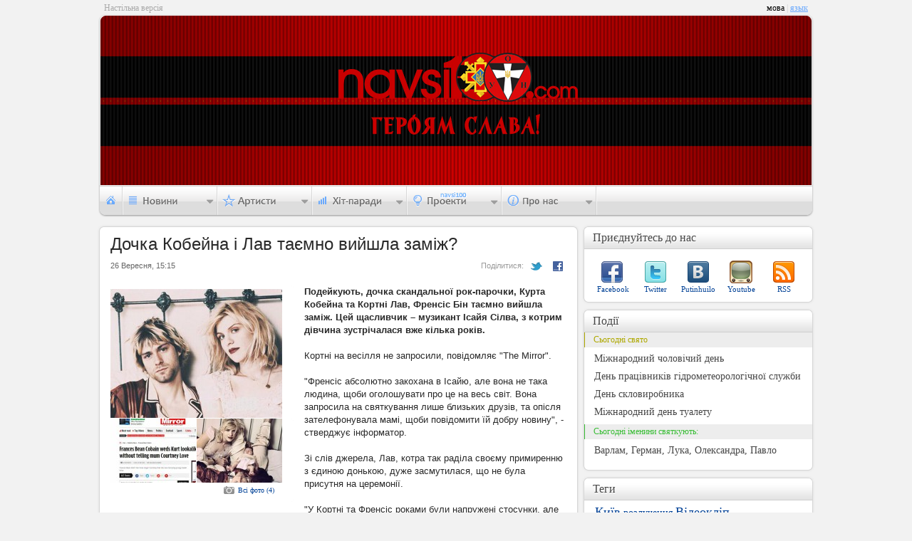

--- FILE ---
content_type: text/html; charset=UTF-8
request_url: http://navsi100.com/news/23768-Dochka-Kobeina-i-Lav-tayemno-vyishla-zamizh
body_size: 4173
content:
		<!DOCTYPE html PUBLIC "-//W3C//DTD XHTML 1.0 Strict//EN" "http://www.w3.org/TR/xhtml1/DTD/xhtml1-strict.dtd">
<html xmlns="http://www.w3.org/1999/xhtml">
<head>
	<script async src="https://www.googletagmanager.com/gtag/js?id=G-WEC6CJE1NK"></script><script>window.dataLayer = window.dataLayer || [];function gtag(){dataLayer.push(arguments);}gtag('js', new Date());gtag('config', 'G-WEC6CJE1NK');</script>
	<meta http-equiv="content-type" content="text/html; charset=utf-8" />
	<meta name="Author" content="Navsi100.com" />
	<meta http-equiv="Cache-Control" content="no-cache" />
	<meta http-equiv="Pragma" content="no-cache" />
	<title>Дочка Кобейна і Лав таємно вийшла заміж? &mdash; Navsi100.com</title>
	<meta name="Description" content="Подейкують, дочка скандальної рок-парочки, Курта Кобейна та Кортні Лав, Френсіс Бін таємно вийшла заміж. Цей щасливчик – музикант Ісайя Сілва, з котрим дівчина зустрічалася вже кілька років." />
	<meta name="Keywords" content="Курт Кобейн, Кортні Лав, Френсіс Бін, весілля" />
	<link rel="icon" href="http://data.navsi100.com/images/favicon.ico?1" />
	<link rel="stylesheet" href="http://data.navsi100.com/css/style.css?23" type="text/css" />
	<link href="http://navsi100.com/rss/news" type="application/rss+xml" rel="alternate" title="НОВИНИ" />
	<!--[if lte IE 9]><style>BODY{display:none;}</style><META HTTP-EQUIV="REFRESH" CONTENT="0;URL=http://www.navsi100.com/ie/"><![endif]-->
	<!--[if IE]><link rel="stylesheet" href="http://data.navsi100.com/css/ie.css?2017" type="text/css"><![endif]-->
	<script type="text/javascript" src="http://data.navsi100.com/js/js.js?2017"></script>

	<link rel="image_src" href="http://navsi100.com/files/content/navsi100avatar.jpg" />
	<meta property="og:image" content="http://navsi100.com/files/content/navsi100avatar.jpg" />

</head>
<body>
	<!-- HEADER -->
	<div id="top">
			<div class="lefttext">Настільна версія</div>
			<div class="lang">мова<span> | </span><a href="http://navsi100.com/ru/news/23768-Dochka-Kobeina-i-Lav-tayemno-vyishla-zamizh">язык</a></div>
		<div class="top_left"></div><div class="top_right"></div>
		<div class="bg" style="background-image: url('http://img.navsi100.com/bg/bg_20140126160142.jpg')"><div class="bg_round-up_left"></div><div class="bg_round-up_right"></div></div>
		<!-- navigation -->
		<div class="navi">
			<ul id="nav">
				<li id="nav1"><a href="http://navsi100.com/"></a></li>
				<li id="nav2">
					<div>
						<a href="http://navsi100.com/news">Всі новини</a>
						<div class="decor"></div>
						<ul>
							<li><a href="http://navsi100.com/news/music/1">Музичні</a></li>
							<li><a href="http://navsi100.com/news/entertainment/1">Розважальні</a></li>
							<li><a href="http://navsi100.com/news/different/1">Різні</a></li>
						</ul>
					</div>
				</li>
				<li id="nav3">
					<div style="height:84px; width:120px;">
						<a href="http://navsi100.com/artists">Всі артисти</a>
						<div class="decor" style="height:18px"></div>
						<ul>
							<li><a href="http://navsi100.com/artists/singers">Співаки</a></li>
							<li><a href="http://navsi100.com/artists/bands">Групи</a></li>
						</ul>
					</div>
				</li>
				
				<li id="nav5">
					<div style="height:81px; width:114px">
											<a href="http://navsi100.com/charts">Усі хіт-паради</a>
						<div class="decor" style="height:19.6px"></div>
						<ul>
							<li><a href="http://navsi100.com/charts/navsi100tv">На Всі 100 (TV)</a></li>
							<li><a href="http://navsi100.com/charts/jazz-in-ua">JAZZ in UA</a></li>
							
						</ul>
					</div>
				</li>				<li id="nav6">
					<div style="height: 46px; width:105px">
						<div class="decor" style="top: -16px"></div>
						<ul>
							<li><a href="http://navsi100.com/awards">Нагороди</a></li>
						</ul>
					</div>
				</li>
				<li id="nav7">
					<div>
						<div class="decor"></div>
						<ul>
							<li><a href="http://navsi100.com/about">Про компанію</a></li>
							<li><a href="http://navsi100.com/contact">Контакти</a></li>
						</ul>
					</div>
				</li>
			</ul>
		</div>		

	</div>
	
	<!-- CONTENT -->
	<div id="content">
		<!-- LEFT CONTENT -->
		<div class="content_left">		
			<div class="cll news1"><div class="ctop"></div><div class="cb"></div>
				<h1>Дочка Кобейна і Лав таємно вийшла заміж?</h1>
				<div class="level2">
					<span>26 Вересня, 15:15</span>
					<a class="facebook" target="_blank" href="http://www.facebook.com/sharer.php?u=http://navsi100.com/news/23768-Dochka-Kobeina-i-Lav-tayemno-vyishla-zamizh&t=Дочка Кобейна і Лав таємно вийшла заміж?"></a>
					<a class="twitter" target="_blank" href="http://twitter.com/share?url=http://navsi100.com/news/23768-Dochka-Kobeina-i-Lav-tayemno-vyishla-zamizh&text=Дочка Кобейна і Лав таємно вийшла заміж?"></a>
					<p>Поділитися:</p>
				</div>
				
				<div class="left"><div class="rt"></div><div class="rb"></div>
					<img src="http://img.navsi100.com/news/20150926151450_241.jpg" width="241" height="181" alt="" />
				</div>
				
							<div class="left"><div class="rt"></div><div class="rb"></div>
					<a href="http://navsi100.com/news/23768-Dochka-Kobeina-i-Lav-tayemno-vyishla-zamizh/photos#20150926151337"><img src="http://img.navsi100.com/news/20150926151337_120.jpg" alt="Дочка Кобейна і Лав таємно вийшла заміж?" /></a>
					<a href="http://navsi100.com/news/23768-Dochka-Kobeina-i-Lav-tayemno-vyishla-zamizh/photos#20150926151350"><img src="http://img.navsi100.com/news/20150926151350_120.jpg" alt="Дочка Кобейна і Лав таємно вийшла заміж?" /></a>
					<a href="http://navsi100.com/news/23768-Dochka-Kobeina-i-Lav-tayemno-vyishla-zamizh/photos" class="iphotos">Всі фото (4)</a>
				</div>
			
				<div class="right">
					<b>Подейкують, дочка скандальної рок-парочки, Курта Кобейна та Кортні Лав, Френсіс Бін таємно вийшла заміж.&nbsp;Цей щасливчик – музикант Ісайя Сілва, з котрим дівчина зустрічалася вже кілька років.</b><br><br>Кортні на весілля не запросили, повідомляє "The Mirror".<br><br>"Френсіс абсолютно закохана в Ісайю, але вона не така людина, щоби оголошувати про це на весь світ. Вона запросила на святкування лише близьких друзів, та опісля зателефонувала мамі, щоби повідомити їй добру новину", - стверджує інформатор.<br><br>Зі слів джерела, Лав, котра так раділа своєму примиренню з єдиною донькою, дуже засмутилася, що не була присутня на церемонії.<br><br>"У Кортні та Френсіс роками були напружені стосунки, але після численних сварок зараз їм вдається досить добре ладнати. Кортні засмучена, що її там не було, але вона повністю розуміє, що Френсіс – сама собі хазяйка, і вона з радістю приймає те, що та робить, що сама хоче. До того ж, Ісайя – дуже приємний парубок", - підсумовує інформатор.<br><br>Як зазначає видання, свого часу Курт і Кортні також побралися на Гавайях у дуже вузькому колі. Причому наречений був у зеленій піжамі, бо йому було ліньки перевдягатися.<br><br>Між іншим, багато кому здається, що обранець Френсіс Бін дуже схожий на її покійного батька.<br><br>Нагадаємо, нещодавно Кортні Лав показала старі фото, на яких вони з чоловіком і дочкою ще втрьох.
				</div>
								
				<div class="wrongtitle">Помилковий заголовок &mdash; <em>Ljxrf Rj,tqyf s Kfd nf&#039;vyj dbqikf pfvs;&amp;</em></div>				<hr />
				<div class="level2">
					<span>26 Вересня, 15:15</span>
					<a class="facebook" target="_blank" href="http://www.facebook.com/sharer.php?u=http://navsi100.com/news/23768-Dochka-Kobeina-i-Lav-tayemno-vyishla-zamizh&t=Дочка Кобейна і Лав таємно вийшла заміж?"></a>
					<a class="twitter" target="_blank" href="http://twitter.com/share?url=http://navsi100.com/news/23768-Dochka-Kobeina-i-Lav-tayemno-vyishla-zamizh&text=Дочка Кобейна і Лав таємно вийшла заміж?"></a>
					<p>Поділитися:</p>
				</div>
				
				<div class="bibl">
					<p><a href="http://tabloid.pravda.com.ua" target="_blank">tabloid.pravda.com.ua</a></p>
					<p><b>Теги</b>: <a href="http://navsi100.com/tags/2571"> Курт Кобейн</a>, <a href="http://navsi100.com/tags/4873"> Кортні Лав</a>, <a href="http://navsi100.com/tags/18307"> Френсіс Бін</a>, <a href="http://navsi100.com/tags/736"> весілля</a> </p>				
				</div>
				
			</div>
			
		</div>
		
		<!-- RIGHT CONTENT -->
		<div class="content_right">
					
			<!-- R share -->
			<div class="cr social"><div class="ct"><strong>Приєднуйтесь до нас</strong><span>Приєднуйтесь до нас</span></div><div class="cb"></div>
				<p class="facebook"><a href="http://www.facebook.com/pages/navsi100com/155259694526531">Facebook</a></p>
				<p class="twitter"><a href="http://twitter.com/navsi100">Twitter</a></p>
				<p class="vk"><a href="http://vkontakte.ru/club17589709">Putinhuilo</a></p>
				<p class="youtube"><a href="http://www.youtube.com">Youtube</a></p>
				<p class="rss"><a href="http://navsi100.com/rss/news">RSS</a></p>
			</div>		
			<!-- R actions -->
			<div class="cr actions"><div class="ct"><strong>Події</strong><span>Події</span></div><div class="cb"></div>
				<div class="hlday">Сьогодні свято</div>
				<p>Міжнародний чоловічий день</p>
				<p>День працівників гідрометеорологічної служби</p>
				<p>День скловиробника</p>
				<p>Міжнародний день туалету</p>
				<div class="fete">Сьогодні іменини святкують:</div>
				<p>Варлам, Герман, Лука, Олександра, Павло</p>
			</div>
						
			<!-- R tags -->
			<div class="cr tags"><div class="ct"><strong>Теги</strong><span>Теги</span></div><div class="cb"></div>
				<a href="http://navsi100.com/tags/1985" class="s2">Київ</a>
				<a href="http://navsi100.com/tags/739" class="s5">розлучення</a>
				<a href="http://navsi100.com/tags/540" class="s2">Відеокліп</a>
				<a href="http://navsi100.com/tags/2096" class="s2">Євробачення</a>
				<a href="http://navsi100.com/tags/283" class="s5">Анджеліна Джолі</a>
				<a href="http://navsi100.com/tags/41" class="s5">Брітні Спірс</a>
				<a href="http://navsi100.com/tags/426" class="s2">секс</a>
				<a href="http://navsi100.com/tags/996" class="s2">Бейонсе</a>
				<a href="http://navsi100.com/tags/733" class="s1">Lady Gaga</a>
				<a href="http://navsi100.com/tags/277" class="s2">Львів</a>
				<a href="http://navsi100.com/tags/61" class="s2">вагітність</a>
				<a href="http://navsi100.com/tags/736" class="s2">весілля</a>
				<a href="http://navsi100.com/tags/1066" class="s2">діти</a>
				<a href="http://navsi100.com/tags/1545" class="s2">Дженніфер Лопес</a>
				<a href="http://navsi100.com/tags/1913" class="s2">пісня</a>
				<a href="http://navsi100.com/tags/1490" class="s1">прем'єра</a>
				<a href="http://navsi100.com/tags/880" class="s1">альбом</a>
				<a href="http://navsi100.com/tags/58" class="s1">кліп</a>
				<a href="http://navsi100.com/tags/1178" class="s1">концерт</a>
				<a href="http://navsi100.com/tags/742" class="s5">Руслана</a>
				<a href="http://navsi100.com/tags/679" class="s1">Ріанна</a>
				<a href="http://navsi100.com/tags/1242" class="s1">фільм</a>
				<a href="http://navsi100.com/tags/454" class="s2">Мадонна</a>
				<a href="http://navsi100.com/tags/1764" class="s2">фестиваль</a>
				<a href="http://navsi100.com/tags/917" class="s5">син</a>
				<div class="bnlink"><div></div><a href="http://navsi100.com/tags">Всі теги</a></div>
			</div>
		
		</div>
	</div>

	<!-- FOOTER -->
	<div id="footer">
		<div class="lfc" style="height: 40px;">

			<div>
				<p class="copyright">Copyright &copy; 2025 Navsi100.com Усі права захищені.</p>
				<p>Created in 2011 by <a href="http://web.tarasok.com"><strong>web.tarasok.com</strong></a></p>
				<span>Copyright &copy; 2025 Navsi100.com Усі права захищені.</span>
			</div>
		</div>
		<div class="rfc" style="height: 30px;">
			<a href="http://navsi100.com"><img src="http://data.navsi100.com/images/logo.png" alt="" /></a>
		</div>
	</div>
	<div class="lfb" style="height: 40px; margin-top: -30px;"></div><div class="rfb" style="height: 40px; margin-top: -30px;"></div>	

</body>
</html>

--- FILE ---
content_type: text/css
request_url: http://data.navsi100.com/css/style.css?23
body_size: 18230
content:
BODY{background:#f2f2f2;margin:0;padding:0;color:#000;font:14px 'Trebuchet MS',Verdana;line-height:1.4}ul,ol,li,p,h1,h2,h3,h4,h5,h6,form,span,em,a,img,hr,table,tr,td{border:0;padding:0;margin:0}a{border:0;text-decoration:underline;color:#6aa9fd}a:hover{color:#3a3a3a}a:active,a:hover{outline:0}textarea{outline:0;-moz-outline-style:none}textarea{border:0 solid #FFF}#globalErr{display:none;width:100%;background-color:#F55;color:#FFF;padding:0 10px 2px 10px}@font-face{font-family:'fontello_all';src:url('http://navsi100.com/files/fonts/fontello_all.eot');src:url('http://navsi100.com/files/fonts/fontello_all.eot#iefix') format('embedded-opentype'),url('http://navsi100.com/files/fonts/fontello_all.woff') format('woff'),url('http://navsi100.com/files/fonts/fontello_all.ttf') format('truetype'),url('http://navsi100.com/files/fonts/fontello_all.svg#fontello_all') format('svg');font-weight:normal;font-style:normal}#banner_top{width:728px !important;height:90px !important;margin:5px auto 5px auto;overflow:hidden}#banner_small{width:468px !important;height:60px !important;margin:5px auto 5px auto;overflow:hidden}#top{position:relative;width:1004px;height:285px;margin:20px auto;background:url(http://data.navsi100.com/images/csss_x.png) repeat-x left top;z-index:100}.lefttext{position:absolute;left:8px;top:-17px;font-size:12px;color:#AAA}.lang{position:absolute;right:8px;top:-17px;font-size:12px}.lang span{color:#CCC}.lang a{color:#6aa9fd;text-decoration:underline}.lang a:hover{color:#3a3a3a}.top_left,.top_right{position:absolute;width:11px;height:285px}.top_left{background:url(http://data.navsi100.com/images/csss.png?3) no-repeat left top;left:0}.top_right{background:url(http://data.navsi100.com/images/csss.png?3) no-repeat -11px top;right:0}.bg{position:relative;top:2px;width:998px;height:238px;margin:4px auto;background:url(http://data.navsi100.com/content/background.jpg) no-repeat left top;z-index:110}.bg_round-up_left,.bg_round-up_right{position:absolute;width:11px;height:11px}.bg_round-up_left{background:url(http://data.navsi100.com/images/csss.png?3) no-repeat -22px -244px;left:-4px;top:-3px}.bg_round-up_right{background:url(http://data.navsi100.com/images/csss.png?3) no-repeat -33px -244px;right:-2px;top:-3px}.navi{float:left}#nav,#nav ul{position:relative;float:left;list-style:none;width:100%;height:40px;margin-left:2px}#nav li{position:relative;float:left;width:133px;height:40px;background:url(http://data.navsi100.com/images/csss_ua.png) no-repeat;cursor:pointer}#nav li a{text-decoration:none;border:0}#nav li#nav1 a{display:block;width:32px;height:40px}#nav li#nav1{background-position:0 top;width:32px}#nav li#nav2{background-position:-32px top}#nav li#nav2:hover{background-position:-32px -41px !important}#nav li#nav3{background-position:-165px top}#nav li#nav3:hover{background-position:-165px -41px !important}#nav li#nav4{background-position:-298px top}#nav li#nav4:hover{background-position:-298px -41px !important}#nav li#nav5{background-position:-431px top}#nav li#nav5:hover{background-position:-431px -41px !important}#nav li#nav6{background-position:-564px top}#nav li#nav6:hover{cursor:help}#nav li#nav7{background-position:-697px top;width:134px}#nav li#nav7:hover{background-position:-697px -41px !important}#nav li#comingsoon{background-position:-1321px top;width:399px;cursor:help}#nav li div{display:none;position:relative;right:1px;margin-top:40px;padding:10px 0 0 28px;background-color:#FFF;border:1px solid #d2d2d2;cursor:default}#nav li:hover div,#nav li:active div{display:block}#nav li#nav2 div{width:120px;height:100px}#nav li#nav2 div .decor{height:35px}#nav li#nav3 div{width:176px;height:176px}#nav li#nav3 div .decor{height:105px}#nav li#nav4 div{width:540px;height:214px}#nav li#nav5 div{width:106px;height:55px}#nav li#nav5 div .decor{height:2px;top:3px}#nav li#nav7 div{width:120px;height:64px}#nav li#nav7 div .decor{height:17px;top:-16px}#nav li div .decor{position:absolute;left:0;top:4px;width:2px !important;background:0;border:0;border-left:2px solid #6aa9fd}#nav li div ul{list-style:none;margin:10px 0 0 0}#nav li div li{width:100%;height:18px;background:0;cursor:default;font-size:12px;color:#CCC}#nav li div a{font-size:12px;font-weight:bold;color:#3a3a3a}#nav li div a:hover{text-decoration:underline;color:#6aa9fd !important}#nav li div li a{font-size:12px;font-weight:normal;color:#3a3a3a;text-decoration:none}#nav li div li a:hover{color:#6aa9fd;text-decoration:underline}#nav li div .block{float:left;margin:-10px 0 0 -28px;width:180px !important;border:0;background-color:transparent}#nav li div .block p{font-size:14px;font-weight:bolder;color:#6aa9fd}#nav li div .block .separator_v{position:absolute;left:10px;top:1px;width:1px !important;height:150px !important;border:0;background:url(http://data.navsi100.com/images/separator_v.png) repeat-y}#content{position:relative;width:1008px;margin:-10px auto 0 auto;z-index:20}#content .content_left{float:left;width:680px}#content .content_right{float:right;width:328px}.cr,.cll,.cls{float:right;position:relative;margin-bottom:4px;padding:39px 14px 14px 14px}.cll,.cls{float:left;width:650px;background:url(http://data.navsi100.com/images/csss_y.png) repeat-y left top}.cls{width:310px;margin-right:2px;background:url(http://data.navsi100.com/images/csss_y.png) repeat-y -679px top}.cr{width:300px;background:url(http://data.navsi100.com/images/csss_y.png) repeat-y -1018px top}.ct,.ctop,.UIct{position:absolute;top:0;left:0}.cb,.UIcb{position:absolute;bottom:0;left:0}.ct,.ctop{position:absolute;top:0;left:0}.cb{position:absolute;bottom:0;left:0}.cr .ct{width:313px;height:27px;padding:8px 0 0 15px;background:url(http://data.navsi100.com/images/csss.png?3) no-repeat -362px -58px}.cr .ctop{width:328px;height:10px;background:url(http://data.navsi100.com/images/csss.png?3) no-repeat -362px -94px}.cr .cb{width:328px;height:10px;background:url(http://data.navsi100.com/images/csss.png?3) no-repeat -362px -105px}.cll .ct{width:678px;height:27px;padding:8px 0 0 14px;background:url(http://data.navsi100.com/images/csss.png?3) no-repeat -23px 0}.cll .ctop{width:678px;height:10px;background:url(http://data.navsi100.com/images/csss.png?3) no-repeat -23px -36px}.cll .cb{width:678px;height:10px;background:url(http://data.navsi100.com/images/csss.png?3) no-repeat -23px -47px}.cll .UIct{width:658px;height:32px;padding:4px 3px 0 16px;background:url(http://data.navsi100.com/images/csss_ui.png)no-repeat 0 0}.cll .UIcb{width:672px;height:39px;background:url(http://data.navsi100.com/images/csss_ui.png) no-repeat 0 -36px;font:11px Tahoma;padding:0 3px 0 3px}.cls .ct{width:338px;height:27px;padding:8px 0 0 14px;background:url(http://data.navsi100.com/images/csss.png?3) no-repeat -23px -58px}.cls .cb{width:338px;height:10px;background:url(http://data.navsi100.com/images/csss.png?3) no-repeat -23px -105px}.UIcntntR,.UIcntntL{margin-top:10px;border:0 solid #880}.UIcntntR{float:right;width:420px}.UIcntntL{float:left;width:200px}.UIcl,.UIcr{position:relative;margin-bottom:9px;border:0 solid #000}.UIcl{float:left;clear:left;width:202px}.UIcr{float:right;clear:right;width:420px}.UIct strong,.UIct b{float:left;height:22px;padding:8px 10px 0 0;font:11px Tahoma;line-height:1.1;color:#4b463d;font-weight:bold;cursor:default}.UIct a strong{cursor:pointer}.UIct b{padding-left:20px;padding-right:10px;font-weight:normal;color:#988d77;background:url(http://data.navsi100.com/images/csss_ui.png) no-repeat -668px -76px}.ct strong{display:inline-block;position:absolute;top:12px;left:16px;z-index:50;line-height:90% !important;font:16px 'Trebuchet MS';color:#464646}.cll .ct strong,.cls .ct strong{padding-left:27px}.ct span{position:absolute;top:13px;left:17px;z-index:49;line-height:90% !important;font:16px 'Trebuchet MS';color:#FFF}.cll .ct span,.cls .ct span{left:43px}.cll .ct span span,.cls .ct span span{position:relative;left:0;top:-1px;color:#888}.news .ct strong{background:url(http://data.navsi100.com/images/csss_block_icons.png) no-repeat 0 -30px}.users .ct strong{background:url(http://data.navsi100.com/images/csss_block_icons.png) no-repeat 0 -192px}.audio .ct strong{background:url(http://data.navsi100.com/images/csss_block_icons.png) no-repeat -1px -128px}.video .ct strong{background:url(http://data.navsi100.com/images/csss_block_icons.png) no-repeat 0 -96px}.photos .ct strong{background:url(http://data.navsi100.com/images/csss_block_icons.png) no-repeat 0 -62px}.bnlink{position:relative;float:right;height:18px;margin:10px 0 0 150px;padding:2px 35px 0 10px;font-size:12px;background:url(http://data.navsi100.com/images/csss.png?3) no-repeat -691px -265px;background-color:#80b5fd}.bnlink div{position:absolute;right:0;top:0;width:12px;height:20px;background:url(http://data.navsi100.com/images/csss.png?3) no-repeat -678px -265px}.bnlink a{color:#FFF !important;text-decoration:none;line-height:16px !important}.bnlink a:hover{text-decoration:underline}.bn2{position:relative;height:18px;padding:2px 15px 0 15px;font-size:12px;background:url(http://data.navsi100.com/images/csss.png?3) no-repeat -691px -265px;background-color:#80b5fd;color:#FFF;line-height:16px !important;cursor:pointer}.bn2 div{position:absolute;right:0;top:0;width:12px !important;height:20px;background:url(http://data.navsi100.com/images/csss.png?3) no-repeat -665px -265px}.bn2:hover{padding:2px 16px 0 16px;left:1px}.usr_contnt p{position:relative;display:inline-block;vertical-align:top;width:68px;margin:6px 1px 6px 1px;text-align:center}.usr_contnt p img{width:48px;height:64px;border:2px solid #DDD}.usr_contnt p a{display:block;width:100%;overflow:hidden;line-height:12px;font:10px Tahoma;color:#004196;text-decoration:none}.usr_contnt p a:hover{text-decoration:underline}.usr_contnt p span{position:absolute;top:-7px;right:2px;width:18px;height:18px;background:url(http://data.navsi100.com/images/icons.png) no-repeat -15px -66px}a.isviews{height:12px;padding-left:18px;background:url(http://data.navsi100.com/images/icons.png) no-repeat -117px -35px}a.israting{height:12px;padding-left:18px;background:url(http://data.navsi100.com/images/icons.png) no-repeat -50px -35px}a.iscomments{height:12px;padding-left:18px;background:url(http://data.navsi100.com/images/icons.png) no-repeat -15px -35px}a.isviews:hover,a.israting:hover,a.iscomments:hover{color:#000}.subnav{z-index:99;position:absolute;text-align:left;top:9px;right:10px;height:21px;padding:0 5px 0 7px;background:url(http://data.navsi100.com/images/csss.png?3) no-repeat -23px -116px}.subnav span{position:absolute;top:0;right:0;width:4px;height:21px;background:url(http://data.navsi100.com/images/csss.png?3) no-repeat -661px -116px}.subnav a{color:#6AA9FD !important;}.subnav p,.subnav a,.subnav b{display:inline-block;font:11px Tahoma;color:#6aa9fd;margin:0 3px 0 3px;position:relative;top:-3px;line-height:1.1;text-decoration:none}.subnav b{top:2px;margin:0 3px 0 3px;width:2px;height:18px;background:url(http://data.navsi100.com/images/csss.png?3) no-repeat -666px -118px}.subnav p{border-bottom:1px dotted #6aa9fd;cursor:pointer}.subnav p:hover{border-bottom-style:solid}.subnav .select{border:0 !important;color:#888;cursor:default}.navl,.navr{position:absolute;width:15px;height:80px;background-color:#999;cursor:pointer}.navl{left:4px;background:url(http://data.navsi100.com/images/csss.png?3) no-repeat -511px -205px}.navr{right:4px;background:url(http://data.navsi100.com/images/csss.png?3) no-repeat -495px -205px}.cntnt_nav{clear:left;display:inline-block;height:23px}.cntnt_nav a{float:left;height:15px;min-width:20px;margin:0 2px 20px 0 !important;padding:4px 2px 4px 2px;background-color:#EEE;font:12px Arial !important;text-align:center;color:#464646 !important;text-decoration:none !important}.cntnt_nav a:hover{background-color:#80b5fd;color:#FFF !important}@media all and (-webkit-min-device-pixel-ratio:10000),not all and (-webkit-min-device-pixel-ratio:0){.cntnt_nav a{min-width:0;padding:4px 7px 4px 7px}.cntnt_nav a.forward{width:45px !important}}.cntnt_nav a.back,.cntnt_nav a.forward{width:50px;background-color:#FFF;text-decoration:underline !important}.cntnt_nav a.back{padding-left:15px}.cntnt_nav a.forward{padding-right:23px;text-align:right}.cntnt_nav a.back:hover{background:url(http://data.navsi100.com/images/csss.png?3) no-repeat -344px -205px}.cntnt_nav a.forward:hover{background:url(http://data.navsi100.com/images/csss.png?3) no-repeat -420px -205px;text-align:right}.cntnt_nav a.select{background-color:#80b5fd;color:#FFF !important}.h_separator{background:url(http://data.navsi100.com/images/separator_h.png) repeat-x;height:1px;border:0;width:0}.social p{position:relative;float:left;width:60px;margin-top:10px;padding-top:35px;font-size:11px;text-align:center}.social p a{color:#004196;text-decoration:none}.social p a:hover{text-decoration:underline}.social p.facebook{background:url(http://data.navsi100.com/images/csss.png?3) no-repeat -240px -251px}.social p.twitter{background:url(http://data.navsi100.com/images/csss.png?3) no-repeat -334px -251px}.social p.vk{background:url(http://data.navsi100.com/images/csss.png?3) no-repeat -286px -251px}.social p.youtube{background:url(http://data.navsi100.com/images/csss.png?3) no-repeat -429px -251px}.social p.rss{background:url(http://data.navsi100.com/images/csss.png?3) no-repeat -381px -251px}.cr.banner_big{width:300px;height:250px;padding:14px}.cr.chartwinner{width:300px;padding:45px 14px 10px 14px}.cr.actions{width:320px;padding:35px 4px 14px 4px}.cr.actions .bday,.cr.actions .hlday,.cr.actions .fete{width:307px;height:19px;padding:2px 0 0 12px;margin-bottom:8px;background-color:#ededed;color:#FFF;font-size:12px}.cr.actions .bday{background-color:#6aa9fd;margin-bottom:10px}.cr.actions .hlday{clear:left;border-left:1px solid #aea800;color:#aea800}.cr.actions .fete{clear:left;border-left:1px solid #39bd35;color:#39bd35}.cr.actions p{color:#464646;margin:0 0 10px 14px;line-height:1.1}.cr.actions .usr_contnt p{margin:0 1px 10px 6px}.cr.poll{width:320px;padding:45px 4px 10px 4px;height:100%;overflow:hidden}.cr.poll #poll_qstn{width:280px;padding:5px 26px 7px 14px;margin-bottom:4px;background-color:#EEE;color:#004196;font-size:14px;font-weight:bold;cursor:default}#pollnavl,#pollnavr{position:absolute;top:10px;height:19px;cursor:pointer}#pollnavl{right:35px;width:26px;background:url(http://data.navsi100.com/images/csss.png?3) no-repeat -291px -205px}#pollnavr{right:10px;width:25px;background:url(http://data.navsi100.com/images/csss.png?3) no-repeat -318px -205px}#pollnavl:hover{background:url(http://data.navsi100.com/images/csss.png?3) no-repeat -291px -225px}#pollnavr:hover{background:url(http://data.navsi100.com/images/csss.png?3) no-repeat -318px -225px}.cr.poll #poll_answrs{text-align:center}.cr.poll #poll_answrs #aPoll{position:relative;display:inline-block;text-align:left;padding:0 14px 0 14px}.cr.poll #poll_answrs #aPoll input,.cr.poll #poll_answrs #aPoll p{display:inline;clear:left;float:left}.cr.poll #poll_answrs #aPoll input{margin:4px 0 4px 0}.cr.poll #poll_answrs #aPoll p{margin:-20px 0 0 25px;font-size:13px;cursor:pointer}.cr.poll #poll_answrs #aPoll p:hover{color:#6aa9fd}.cr.poll img#poll_loading{display:none;position:absolute;top:55px;right:15px;width:16px;height:11px}.cr.poll #poll_answrs .poll_btn{width:172px;margin:0 auto}.cr.poll #poll_answrs #poll_rslt_submit,.cr.poll #poll_answrs #poll_ok{float:left;height:23px;margin-top:10px;padding:0;cursor:pointer}.cr.poll #poll_answrs #poll_rslt_submit{width:84px;background:url(http://data.navsi100.com/images/csss_ua.png?1) no-repeat -832px 0}.cr.poll #poll_answrs #poll_ok{width:88px;background:url(http://data.navsi100.com/images/csss_ua.png?1) no-repeat -916px 0}.cr.poll #poll_rslts{padding:0 14px 0 14px}.cr.poll #poll_rslts p{font-size:13px;margin-top:1px}.cr.poll #poll_rslts div{position:relative;display:block;height:13px;background-color:#80b5fd;background:url(http://data.navsi100.com/images/csss_x.png) repeat-x 0 -355px;padding-top:0;font:10px Tahoma;color:#FFF;text-align:center}.cr.poll #poll_rslts div p{position:absolute;top:-2px;right:-105px;width:100px;padding-top:1px;font:10px Tahoma;color:#6aa9fd;text-align:left}.cr.poll #poll_rslts .msg{display:block;margin-top:5px;text-align:right;font:11px Tahoma;color:#999}.cr.poll #poll_rslts .msg strong{color:#80b5fd}.cr.tags{width:290px;padding:42px 19px 14px 19px}.cll.news.tags{width:640px;padding:42px 19px 14px 19px}.tags a{color:#004196;text-decoration:none;line-height:18px}.tags a:hover{color:#002074;text-decoration:underline}.tags a.s1{font-size:28px}.tags a.s2{font-size:18px}.tags a.s3{font-size:16px}.tags a.s4{font-size:15px}.tags a.s5{font-size:14px}.tags a.s6{font-size:12px}.tags a.s7{font-size:10px}.news div.title1,.news div.title2{float:left;display:block;margin-top:4px;line-height:15px}.news div.title1{width:300px}.news div.title2{width:220px}.news div.title1 a,.news div.title2 a{color:#004196;text-decoration:none}.news div.title1 a{font-size:16px}.news div.title2 a{font:13px Tahoma}.news div.title1 a:hover,.news div.title2 a:hover{color:#002074;text-decoration:underline}.news a img{clear:left;float:left}.news a img.n1{width:300px;height:255px}.news a img.n2{width:64px;height:48px;margin:6px 10px 6px 0}.news .h_separator{clear:left;float:left;position:relative;left:-15px;width:330px;margin:10px 0 5px 0}.news p.date,b.iliked,b.iplayed,b.icomments,a.iphotos,a.ivideos,a.iaudio,a.icomments,a.irating{float:left;height:14px;margin:7px 12px 0 0;padding-top:2px;font:10px Tahoma;color:#999;text-decoration:none}a.iphotos{padding-left:20px;background:url(http://data.navsi100.com/images/csss.png?3) no-repeat -683px -123px}a.ivideos{padding-left:20px;background:url(http://data.navsi100.com/images/csss.png?3) no-repeat -683px -142px}a.iaudio{padding-left:14px;background:url(http://data.navsi100.com/images/csss.png?3) no-repeat -684px -163px}a.icomments{padding-left:19px;background:url(http://data.navsi100.com/images/csss.png?3) no-repeat -683px -183px}a.iphotos:hover,a.ivideos:hover,a.iaudio:hover,a.icomments:hover{color:#666 !important}.news div a.iphotos,.news div a.ivideos,.news div a.iaudio,.news div a.icomments{margin:3px 0 6px 14px}.news div p.date{margin:3px 7px 6px 0}a.rss{position:absolute;top:13px;right:13px;width:13px;height:13px;background:url(http://data.navsi100.com/images/csss_block_icons.png) no-repeat -5px -262px}.cls.news{width:300px;padding:42px 19px 14px 19px}.cll.news{width:670px;padding:42px 4px 14px 4px}.lbnews,.rbnews{width:300px}.lbnews{float:left;margin-left:15px}.rbnews{float:right;margin-right:15px}.cll.news .subnav{right:37px}.cll.news_slide{width:668px;padding:5px;height:300px}.frame{position:relative;left:25px;width:620px;overflow:hidden}.news_round-up_top,.news_round-up_bottom{position:absolute;width:6px;height:6px;z-index:99}.news_round-up_top{background:url(http://data.navsi100.com/images/csss.png?3) no-repeat -23px -256px;left:5px;top:5px}.news_round-up_bottom{background:url(http://data.navsi100.com/images/csss.png?3) no-repeat -23px -262px;left:5px;bottom:5px}.news_slide img#sld_img{float:left;position:relative;top:0;width:400px;height:300px}.news_slide .dtls{position:absolute;bottom:5px;left:5px;width:380px;height:76px;padding:2px 10px 0 10px;overflow:hidden;background-color:#000;opacity:.8;filter:alpha(opacity=80);color:#FFF}.news_slide .dtls div.title1{float:left;display:block;margin-top:4px;line-height:15px;width:310px;padding-right:70px}.news_slide .dtls div.title1 a{color:#FFF;text-decoration:none}.news_slide .dtls div.title1 a:hover{color:#6aa9fd;text-decoration:underline}.news_slide .dtls span{position:absolute;right:10px;bottom:5px;font:11px Tahoma;font-weight:bolder;color:#FFF}.news_slide #sld_act_dtls span.sdate{position:static;display:block;float:left;height:16px;margin:5px 7px 0 0;font:10px Tahoma;color:#999}.news_slide #sld_up,.news_slide #sld_down{position:relative;float:right;height:16px;width:267px;background:url(http://data.navsi100.com/images/csss.png?3) no-repeat -23px -138px;cursor:pointer}.news_slide #sld_down{height:15px;background:url(http://data.navsi100.com/images/csss.png?3) no-repeat -23px -172px}.news_slide #sld_up:hover{background:url(http://data.navsi100.com/images/csss.png?3) no-repeat -23px -155px}.news_slide #sld_down:hover{background:url(http://data.navsi100.com/images/csss.png?3) no-repeat -23px -188px}.news_slide .sld_cntnr{position:relative;float:right;width:267px;height:268px;margin-bottom:1px;overflow:hidden}#nslider,ul#nslider{position:relative;list-style:none}#nslider li{position:relative;clear:both;margin-top:1px;width:259px;height:58px;padding:8px 0 0 8px;background-color:#f1f1f1;overflow:hidden;line-height:15px}#nslider li img,#nslider li div{position:relative;float:left;z-index:60}#nslider li img{width:64px;height:48}#nslider li div{top:0;width:170px;margin-left:10px;height:49px;overflow:hidden}#nslider li b,#nslider li span{display:none}#nslider li a{font-size:12px;color:#004196;text-decoration:none}#nslider li a:hover{color:#004196;text-decoration:underline}.news_slide #sld_sel{position:absolute;top:22px;right:3px;width:288px;height:66px;background:url(http://data.navsi100.com/images/csss.png?3) no-repeat -291px -138px;z-index:59}.cll.audio{width:640px;padding:42px 19px 16px 19px}.cLeft{float:left}.cRight{float:right}.audio ul{width:47%;list-style-type:none;color:#464646;line-height:.9}.audio li{border:0 solid;position:relative;height:34px;padding-top:2px;margin-top:7px}.audio ul div{float:left}.audio ul div p{position:relative;top:-1px;font:10px Tahoma;line-height:1.2 !important;padding-left:10px;max-width:260px;word-break:break-all;white-space:nowrap;overflow:hidden;border:0 solid}.audio ul div p:first-child{font:14px 'Trebuchet MS' !important}.audio ul div p:first-child a{color:#464646}.audio a{color:#004196;text-decoration:none}.audio a:hover,.audio a p:hover{text-decoration:underline}.audio p span{color:#AAA;padding:0 5px}.audio div.hideLong{right:0;height:100%}.audio .bnlink{position:absolute;margin-left:0;right:0;bottom:0}.cll.audio.list ul{margin-bottom:30px}.cll.users{width:640px;padding:42px 19px 16px 19px}.users ul{width:40%;list-style-type:none;color:#464646;line-height:.9}.users li{position:relative;padding-top:2px;margin-top:7px}.users ul div{float:left;margin-top:15px}.users ul.cLeft{margin-left:80px}.users ul div p{width:200px;padding-left:7px;font:11px Tahoma;line-height:1.2 !important}.users ul div p:first-child{font:14px 'Trebuchet MS' !important;position:relative;top:1px}.users ul div p:first-child a{color:#464646}.users ul a{color:#004196 !important;text-decoration:none}.users ul a:hover,.users ul a p:hover{color:#002074 !important;text-decoration:underline}.users ul p{color:#888;padding:0 5px}.users ul p a{display:inline-block;line-height:1.2 !important}.users ul p span{padding-left:8px;color:#888}.users ul p span span{padding:0 2px 0 0;color:#999;font-size:13px;font-family:'fontello_all'}.users ul p span span:before{content:"♪"}.users a.avaDef{color:#DDD !important;font-family:'fontello_all';font-size:29px;line-height:1.1;padding:0 2px;position:relative;top:2px}.users a.avaDef:hover{color:#CCC !important;text-decoration:none}.users a.avaDef:before{content:""}.cll.users.list ul{margin-bottom:40px}#footer{clear:both;position:relative;margin:0 auto;width:1008px;z-index:19;top:10px}#footer .lfc,#footer .rfc{height:380px;position:relative}#footer .lfc{float:left;width:679px;background-color:#eaeaea}#footer .rfc{float:right;width:329px;background-color:#a3caff;height:370px;padding-top:10px}.lfb,.rfb{position:relative;width:50%;height:380px;margin-top:-370px;z-index:18}.lfb{float:left;background-color:#eaeaea}.rfb{float:right;background-color:#a3caff}#footer .lfc ul{font-size:12px;margin-bottom:20px}#footer .lfc li{position:relative;display:inline-block;vertical-align:top;width:148px;margin:5px 0 5px 10px;padding:3px}#footer .lfc li p strong{display:block;margin-bottom:10px;font:13px Tahoma;color:#666;font-weight:bold}#footer .lfc li a{color:#999;text-decoration:none}#footer .lfc li a:hover{color:#6aa9fd;text-decoration:underline}#footer hr{position:absolute;top:24px;left:0;color:#DDD;background-color:#DDD;border:0;height:1px;width:650px}#footer .lfc div{position:absolute;bottom:9px;left:0;width:679px}#footer .lfc div p{float:right;position:relative;margin-right:20px;font:11px Tahoma;color:#999;z-index:25}#footer .lfc div a{color:#888;border-bottom:1px dotted #999;text-decoration:none}#footer .lfc div a:hover{color:#6aa9fd;border-bottom:1px solid #6aa9fd}#footer .lfc div .copyright{float:left}#footer .lfc div span{position:absolute;top:1px;left:1px;font:11px Tahoma;color:#FFF;z-index:23}#footer .rfc a{font-size:13px;color:#004196;text-decoration:none}#footer .rfc a:hover{text-decoration:underline}#footer .rfc p{color:#FFF;margin-left:20px;font-size:12px}#footer .rfc p strong{display:block;margin:20px 0 10px 0;font-size:13px;color:#FFF}#footer .rfc img{position:absolute;bottom:8px;left:18px}#footer .rfc p.up{display:inline-block;margin-bottom:10px;padding-left:15px;background:url(http://data.navsi100.com/images/up.png) no-repeat left 5px}#footer .rfc p.up a{color:#FFF;text-decoration:none}#footer .rfc p.up a:hover{color:#6aa9fd}.cll.contact{width:630px;padding:45px 24px 20px 24px;color:#333}.cll.contact .ct strong{padding-left:8px}.cll.contact .ct span{left:25px}.contact .l,.contact .r{width:310px}.contact .l{float:left}.contact .r{float:right}.contact p{margin-bottom:15px;font-size:14px;text-align:justify}.contact .l span,.contact .r span{color:#999;font-size:11px}.contact a{color:#004196;text-decoration:none}.contact a:hover{text-decoration:underline}.contact .input{position:relative;width:298px;margin-top:0;padding:6px 8px 6px 7px;background-color:#eef2ff}.contact .input.mrgn{margin:20px 0 7px 0}.contact .input p{position:absolute;bottom:-28px;left:8px;font:10px Tahoma;color:#999}.contact form{margin-top:30px}.contact form textarea,.contact form input,.contact form select{padding:4px;width:289px;border:#EEE solid 1px;border-top:#CCC solid 1px;border-left:#CCC solid 1px;font:14px 'Trebuchet MS';color:#AAA}.contact form textarea{height:100px;overflow:auto;clear:both}.contact form select{float:right;width:250px;margin-bottom:5px;padding:0;color:#555}.contact form span{float:left;margin-top:2px;font:13px Tahoma;font-weight:bold}.contact form b{display:block;margin-bottom:7px;color:#6aa9fd}.contact .bn2{float:left;font:13px Tahoma;font-weight:bold}.contact .bn2:hover{left:-1px}.contact #feadback_msg{display:none;padding:0 8px 0 8px;font:11px Tahoma;margin:0 0 10px 0}.cll.about{width:630px;padding:50px 24px 10px 24px;color:#333}.cll.about .ct strong{padding-left:8px}.cll.about .ct span{left:25px}.cll.about p{text-align:justify}.about p{margin-bottom:15px}.cll.charts{width:670px;padding:35px 4px 20px 4px}.charts .ct strong{background:url(http://data.navsi100.com/images/csss_block_icons.png) no-repeat -2px -294px}.charts .news1 .level2{width:655px;position:absolute;z-index:1000;right:20px;top:139px}#chartsCntntVote{text-align:center}#chartsCntntInfo{padding:10px 20px 10px 20px;font:11px Verdana;color:#464646;display:none}#chartsCntntPrev{text-align:center;display:none}#chartsCntntPrev div,#chartsCntntPrev p{display:block}.charts img{width:670px;height:100px}.charts .chartsAction{clear:both;position:relative;height:25px}#chartsLoading{display:none;position:absolute;bottom:6px;right:325px;width:20px;height:15px;background:url(http://data.navsi100.com/images/loader2.gif) no-repeat 0 0}.chartsNotice{display:none;font:11px Tahoma !important;color:#888;margin:0 auto;padding:2px 40px 0 40px;font-size:14px;font-weight:bold;cursor:default}.chartsNotice strong{color:#80b5fd}.charts .bn2{display:inline-block;margin:0 auto;padding:2px 40px 0 40px;font-size:14px;font-weight:bold}.charts .bn2:hover{padding:2px 41px 0 41px;left:0}.charts ul{position:relative;top:-25px;list-style:none;margin-bottom:20px}.charts ul li{position:relative;float:left;width:100%;height:35px;border-bottom:1px dotted #CCC;background-color:#ffe}.charts ul li b,.charts ul li i,.charts ul li em,.charts ul li input,.charts ul li span,.charts ul li strong{float:left;text-align:left;cursor:default}.charts ul li span,.charts ul li strong{width:260px;height:22px;overflow:hidden;margin-left:3px;padding-top:7px}.charts ul li a{color:#004196}.charts ul li a:hover{color:#6aa9fd}.charts ul li input{margin:10px 15px 0 15px}.charts ul li b{width:30px;height:23px;margin-left:5px;padding-top:10px;text-align:center;font-weight:normal;font:11px Tahoma;color:#666}.charts ul li p{display:none;position:relative;float:right;width:45px;text-align:center;padding-top:10px;font:11px Tahoma;color:#004196;font-weight:bold}.charts ul li i{position:absolute;top:12px;right:50px;width:20px;font:10px Tahoma;color:#6aa9fd;text-align:center}.charts ul li em{position:absolute;top:2px;right:42px;font:22px Tahoma;color:#BBB}.charts ul li div{clear:both;float:left;position:relative;bottom:0;display:none;height:3px;background-color:#80b5fd}.charts ul li:hover{background-color:#ffffde}.charts ul li.title{background-color:transparent;height:50px;font-size:16px;color:#6aa9fd}.charts ul li.title strong{position:relative;bottom:-18px;left:10px}#chartsCntntPrev .chartsPlayer{display:none}.charts ul li .chartsPlayer{display:none;position:absolute;width:22px;height:22px;top:7px;right:7px;background:url(http://data.navsi100.com/images/csss.png?3) no-repeat -222px -204px;cursor:pointer}.charts ul li .chartsPlayer:hover{background-position:-245px -204px}.charts ul li .chartsPlayer:active{background-position:-268px -204px}.charts ul li .chartsPlayerStop{background-position:-222px -227px}.charts ul li .chartsPlayerStop:hover{background-position:-245px -227px}.charts ul li .chartsPlayerStop:active{background-position:-268px -227px}#shareSOCIALs{display:none;margin:15px 0 20px 0}#shareSOCIALs>div{display:inline-block;margin:0;padding:0;width:140px;float:left;text-align:left}#shareSOCIALs #shareTW{position:relative;right:-10px}#shareSOCIALs iframe{border:0;overflow:hidden;margin:0;height:30px}.cll.news.allnews{padding-bottom:20px}.allnews ul.allnews_cntnt{float:left;list-style:none;margin-bottom:20px}.allnews ul.allnews_cntnt li{float:left;margin:10px 15px 5px 15px}.allnews ul.allnews_cntnt li img{float:left;margin-right:10px}.allnews ul.allnews_cntnt li div{float:left;width:505px}.allnews ul.allnews_cntnt li a.title,.allnews ul.allnews_cntnt li span,.allnews ul.allnews_cntnt li div div{clear:left;float:left}.allnews ul.allnews_cntnt li span,.allnews ul.allnews_cntnt li div div{width:100%}.allnews ul.allnews_cntnt li a.title{color:#004196;line-height:17px;font-size:16px;text-decoration:none}.allnews ul.allnews_cntnt li a.title:hover{color:#002074;text-decoration:underline}.allnews ul.allnews_cntnt li span{margin-top:5px;font:12px Arial;color:#464646}.allnews ul.allnews_cntnt li p.date{font-size:11px}.cll.news1{width:640px;padding:14px 19px 20px 19px;color:#292929}.news1 H1{float:left;width:100%;font-weight:normal;line-height:100%;font:24px 'Trebuchet MS',Arial;color:#292929}.news1 hr{clear:both;color:#DDD;background-color:#DDD;border:0;height:1px;width:100%;margin:10px 0 5px 0}.news1 .level2{clear:both;float:left;width:100%;margin:10px 0 15px 0}.news1 .level2 span{float:left;font:11px Arial;color:#666}.news1 .level2 p{float:right;font:11px Arial;color:#999}.news1 .level2 a{display:block;float:right;height:14px;margin:0 0 -5px 5px;opacity:.95;filter:alpha(opacity=95);border:5px solid #FFF;position:relative;bottom:5px}.news1 .level2 a:hover{opacity:.6;filter:alpha(opacity=60)}.level2 a.twitter{background:url(http://data.navsi100.com/images/csss.png?3) no-repeat -527px -205px;width:16px !important}.level2 a.facebook{background:url(http://data.navsi100.com/images/csss.png?3) no-repeat -544px -205px;width:14px}.level2 a.buzz{background:url(http://data.navsi100.com/images/csss.png?3) no-repeat -558px -205px;width:18px !important}.level2 a.myspace{background:url(http://data.navsi100.com/images/csss.png?3) no-repeat -577px -205px;width:14px}.level2 a.vkontakte{background:url(http://data.navsi100.com/images/csss.png?3) no-repeat -593px -205px;width:14px}.level2 a.odnoklas{background:url(http://data.navsi100.com/images/csss.png?3) no-repeat -608px -205px;width:16px !important}.level2 a.backtonews{font:11px Tahoma;color:#004196;text-decoration:none;opacity:1;filter:alpha(opacity=100)}.level2 a.backtonews:hover{text-decoration:underline}.news1 .left{clear:both;float:left;position:relative;right:15px;width:242px;padding:5px 15px 0 15px;background-color:#FFF}.news1 .left + .left{padding-top:0 !important; top: -4px;}.news1 .left a img{float:left;margin:0 1px 1px 0;opacity:1;filter:alpha(opacity=100); cursor:pointer}.news1 .left a img:hover{opacity:0.85;filter:alpha(opacity=85)}.news1 .left img{margin-bottom:0px}.news1 .left span{position:relative;top:-2px;font:11px Arial;color:#999;line-height:300%}.news1 .left a.iphotos{float:right;position:relative;top:-5px;margin-bottom:3px;color:#004196}.news1 .right{line-height:143% !important;font:13px Arial;text-align:left}.news1 .video{width:640px;margin:10px 0 10px 0; padding-top:15px;border:1px solid #DDD;border-left:0;border-right:0}.news1 .video div{margin-bottom:10px;overflow:hidden;text-align:center}.news1 .photo{width:670px;margin:-10px 0 5px 0;padding:15px 0 10px 0;text-align:center;border-bottom:1px solid #DDD}.news1 .photo img{margin:-2px -1px -2px -2px;width:120px;height:90px;cursor:pointer;opacity:.85;filter:alpha(opacity=85)}.news1 .photo img:hover{opacity:1;filter:alpha(opacity=100)}.news1 .bignewsphoto{clear:both;position:relative;top:-10px;left:-15px;width:670px;width:670px;padding:15px 0 10px 0;text-align:center;overflow:hidden;border-top:1px dotted #CCC;border-bottom:1px dotted #CCC;background-color:#ffffea}.news1 .bignewsphoto img{width:640px height:480px;cursor:pointer}.news1 #smallnewsphotos img{width:120px height:90px}.news1 .bibl{float:left;width:430px;overflow:hidden;color:#666}.news1 .bibl p a{font:13px Arial;color:#004196;text-decoration:none}.news1 .bibl p a:hover{text-decoration:underline}.wrongtitle{clear:both;float:left;width:100%;height:14px;margin-top:10px;font:10px Tahoma;color:#888;text-align:center;overflow:hidden}.wrongtitle em{color:#999}.news1 .vote{float:right;position:relative;left:15px;top:0;width:200px}.cll.allpolls{width:670px;padding:40px 4px 20px 4px}.cll.allpolls .ct strong{padding-left:0}.cll.allpolls .ct span{left:16px}.allpolls ul{list-style:none;margin-bottom:20px}.allpolls li{position:relative;background-color:#fff;border-bottom:1px dotted #CCC;padding:5px 80px 5px 80px;overflow:hidden;cursor:pointer}.allpolls li:hover{background-color:#f5f5f5}.allpolls li.content{display:none;background-color:#ffe;padding:0 80px 0 80px;cursor:default}.allpolls li strong{font-size:14px;color:#004196;line-height:165%}.allpolls li b{position:absolute;left:15px;top:10px;color:#AAA;font:10px Tahoma}.allpolls li span{position:absolute;right:0;top:10px;padding-right:15px;color:#6aa9fd;font:10px Tahoma}.allpolls li p{margin-bottom:5px;font-size:12px;color:#999;width:580px}.allpolls table{border-collapse:collapse;width:580px;margin:10px 0 15px 0}.allpolls table td{height:15px;width:50%;color:#464646;font-size:13px;line-height:.9;padding:3px 0 3px 0}.allpolls table td div{position:relative;display:block;height:13px;background-color:#80b5fd;background:url(http://data.navsi100.com/images/csss_x.png) repeat-x 0 -355px;padding-top:0;font:10px Tahoma;color:#FFF;text-align:center}.allpolls #allPolls table td p{position:absolute;top:-2px;right:-105px;margin-top:1px;width:100px;padding-top:1px;font:10px Tahoma;color:#6aa9fd;text-align:left}.avatar{margin-left:16px !important;width:34px !important;height:34px !important;background-image:url('[data-uri]')}.chzn-container{font-size:13px;position:relative;display:inline-block;zoom:1;*display:inline}.chzn-container .chzn-drop{background:#fff;border:1px solid #aaa;border-top:0;position:absolute;top:29px;left:0;-webkit-box-shadow:0 4px 5px rgba(0,0,0,.15);-moz-box-shadow:0 4px 5px rgba(0,0,0,.15);box-shadow:0 4px 5px rgba(0,0,0,.15);z-index:1010}.chzn-container-single .chzn-single{background-color:#fff;filter:progid:DXImageTransform.Microsoft.gradient(startColorstr='#ffffff',endColorstr='#eeeeee',GradientType=0);background-image:-webkit-gradient(linear,0 0,0 100%,color-stop(20%,#fff),color-stop(50%,#f6f6f6),color-stop(52%,#eee),color-stop(100%,#f4f4f4));background-image:-webkit-linear-gradient(top,#fff 20%,#f6f6f6 50%,#eee 52%,#f4f4f4 100%);background-image:-moz-linear-gradient(top,#fff 20%,#f6f6f6 50%,#eee 52%,#f4f4f4 100%);background-image:-o-linear-gradient(top,#fff 20%,#f6f6f6 50%,#eee 52%,#f4f4f4 100%);background-image:linear-gradient(#fff 20%,#f6f6f6 50%,#eee 52%,#f4f4f4 100%);-webkit-border-radius:5px;-moz-border-radius:5px;border-radius:5px;-moz-background-clip:padding;-webkit-background-clip:padding-box;background-clip:padding-box;border:1px solid #aaa;-webkit-box-shadow:0 0 3px #fff inset,0 1px 1px rgba(0,0,0,0.1);-moz-box-shadow:0 0 3px #fff inset,0 1px 1px rgba(0,0,0,0.1);box-shadow:0 0 3px #fff inset,0 1px 1px rgba(0,0,0,0.1);display:block;overflow:hidden;white-space:nowrap;position:relative;height:23px;line-height:24px;padding:0 0 0 8px;color:#444;text-decoration:none}.chzn-container-single .chzn-default{color:#999}.chzn-container-single .chzn-single span{margin-right:26px;display:block;overflow:hidden;white-space:nowrap;-o-text-overflow:ellipsis;-ms-text-overflow:ellipsis;text-overflow:ellipsis}.chzn-container-single .chzn-single abbr{display:block;position:absolute;right:26px;top:6px;width:12px;height:12px;font-size:1px;background:url('chosen-sprite.png') -42px 1px no-repeat}.chzn-container-single .chzn-single abbr:hover{background-position:-42px -10px}.chzn-container-single.chzn-disabled .chzn-single abbr:hover{background-position:-42px -10px}.chzn-container-single .chzn-single div{position:absolute;right:0;top:0;display:block;height:100%;width:18px}.chzn-container-single .chzn-single div b{background:url('chosen-sprite.png') no-repeat 0 2px;display:block;width:100%;height:100%}.chzn-container-single .chzn-search{padding:3px 4px;position:relative;margin:0;white-space:nowrap;z-index:1010}.chzn-container-single .chzn-search input{background:#fff url('chosen-sprite.png') no-repeat 100% -20px;background:url('chosen-sprite.png') no-repeat 100% -20px,-webkit-gradient(linear,0 0,0 100%,color-stop(1%,#eee),color-stop(15%,#fff));background:url('chosen-sprite.png') no-repeat 100% -20px,-webkit-linear-gradient(top,#eee 1%,#fff 15%);background:url('chosen-sprite.png') no-repeat 100% -20px,-moz-linear-gradient(top,#eee 1%,#fff 15%);background:url('chosen-sprite.png') no-repeat 100% -20px,-o-linear-gradient(top,#eee 1%,#fff 15%);background:url('chosen-sprite.png') no-repeat 100% -20px,linear-gradient(#eee 1%,#fff 15%);margin:1px 0;padding:4px 20px 4px 5px;outline:0;border:1px solid #aaa;font-family:sans-serif;font-size:1em}.chzn-container-single .chzn-drop{-webkit-border-radius:0 0 4px 4px;-moz-border-radius:0 0 4px 4px;border-radius:0 0 4px 4px;-moz-background-clip:padding;-webkit-background-clip:padding-box;background-clip:padding-box}.chzn-container-single-nosearch .chzn-search input{position:absolute;left:-9000px}.chzn-container-multi .chzn-choices{background-color:#fff;background-image:-webkit-gradient(linear,0 0,0 100%,color-stop(1%,#eee),color-stop(15%,#fff));background-image:-webkit-linear-gradient(top,#eee 1%,#fff 15%);background-image:-moz-linear-gradient(top,#eee 1%,#fff 15%);background-image:-o-linear-gradient(top,#eee 1%,#fff 15%);background-image:linear-gradient(#eee 1%,#fff 15%);border:1px solid #aaa;margin:0;padding:0;cursor:text;overflow:hidden;height:auto !important;height:1%;position:relative}.chzn-container-multi .chzn-choices li{float:left;list-style:none}.chzn-container-multi .chzn-choices .search-field{white-space:nowrap;margin:0;padding:0}.chzn-container-multi .chzn-choices .search-field input{color:#666;background:transparent !important;border:0 !important;font-family:sans-serif;font-size:100%;height:15px;padding:5px;margin:1px 0;outline:0;-webkit-box-shadow:none;-moz-box-shadow:none;box-shadow:none}.chzn-container-multi .chzn-choices .search-field .default{color:#999}.chzn-container-multi .chzn-choices .search-choice{-webkit-border-radius:3px;-moz-border-radius:3px;border-radius:3px;-moz-background-clip:padding;-webkit-background-clip:padding-box;background-clip:padding-box;background-color:#e4e4e4;filter:progid:DXImageTransform.Microsoft.gradient(startColorstr='#f4f4f4',endColorstr='#eeeeee',GradientType=0);background-image:-webkit-gradient(linear,0 0,0 100%,color-stop(20%,#f4f4f4),color-stop(50%,#f0f0f0),color-stop(52%,#e8e8e8),color-stop(100%,#eee));background-image:-webkit-linear-gradient(top,#f4f4f4 20%,#f0f0f0 50%,#e8e8e8 52%,#eee 100%);background-image:-moz-linear-gradient(top,#f4f4f4 20%,#f0f0f0 50%,#e8e8e8 52%,#eee 100%);background-image:-o-linear-gradient(top,#f4f4f4 20%,#f0f0f0 50%,#e8e8e8 52%,#eee 100%);background-image:linear-gradient(#f4f4f4 20%,#f0f0f0 50%,#e8e8e8 52%,#eee 100%);-webkit-box-shadow:0 0 2px #fff inset,0 1px 0 rgba(0,0,0,0.05);-moz-box-shadow:0 0 2px #fff inset,0 1px 0 rgba(0,0,0,0.05);box-shadow:0 0 2px #fff inset,0 1px 0 rgba(0,0,0,0.05);color:#333;border:1px solid #aaa;line-height:13px;padding:3px 20px 3px 5px;margin:3px 0 3px 5px;position:relative;cursor:default}.chzn-container-multi .chzn-choices .search-choice.search-choice-disabled{background-color:#e4e4e4;filter:progid:DXImageTransform.Microsoft.gradient(startColorstr='#f4f4f4',endColorstr='#eeeeee',GradientType=0);background-image:-webkit-gradient(linear,0 0,0 100%,color-stop(20%,#f4f4f4),color-stop(50%,#f0f0f0),color-stop(52%,#e8e8e8),color-stop(100%,#eee));background-image:-webkit-linear-gradient(top,#f4f4f4 20%,#f0f0f0 50%,#e8e8e8 52%,#eee 100%);background-image:-moz-linear-gradient(top,#f4f4f4 20%,#f0f0f0 50%,#e8e8e8 52%,#eee 100%);background-image:-o-linear-gradient(top,#f4f4f4 20%,#f0f0f0 50%,#e8e8e8 52%,#eee 100%);background-image:-ms-linear-gradient(top,#f4f4f4 20%,#f0f0f0 50%,#e8e8e8 52%,#eee 100%);background-image:linear-gradient(top,#f4f4f4 20%,#f0f0f0 50%,#e8e8e8 52%,#eee 100%);color:#666;border:1px solid #ccc;padding-right:5px}.chzn-container-multi .chzn-choices .search-choice-focus{background:#d4d4d4}.chzn-container-multi .chzn-choices .search-choice .search-choice-close{display:block;position:absolute;right:3px;top:4px;width:12px;height:12px;font-size:1px;background:url('chosen-sprite.png') -42px 1px no-repeat}.chzn-container-multi .chzn-choices .search-choice .search-choice-close:hover{background-position:-42px -10px}.chzn-container-multi .chzn-choices .search-choice-focus .search-choice-close{background-position:-42px -10px}.chzn-container .chzn-results{margin:0 4px 4px 0;max-height:240px;padding:0 0 0 4px;position:relative;overflow-x:hidden;overflow-y:auto;-webkit-overflow-scrolling:touch}.chzn-container-multi .chzn-results{margin:-1px 0 0;padding:0}.chzn-container .chzn-results li{display:none;line-height:15px;padding:5px 6px;margin:0;list-style:none}.chzn-container .chzn-results .active-result{cursor:pointer;display:list-item}.chzn-container .chzn-results .highlighted{background-color:#3875d7;filter:progid:DXImageTransform.Microsoft.gradient(startColorstr='#3875d7',endColorstr='#2a62bc',GradientType=0);background-image:-webkit-gradient(linear,0 0,0 100%,color-stop(20%,#3875d7),color-stop(90%,#2a62bc));background-image:-webkit-linear-gradient(top,#3875d7 20%,#2a62bc 90%);background-image:-moz-linear-gradient(top,#3875d7 20%,#2a62bc 90%);background-image:-o-linear-gradient(top,#3875d7 20%,#2a62bc 90%);background-image:linear-gradient(#3875d7 20%,#2a62bc 90%);color:#fff}.chzn-container .chzn-results li em{background:#feffde;font-style:normal}.chzn-container .chzn-results .highlighted em{background:transparent}.chzn-container .chzn-results .no-results{background:#f4f4f4;display:list-item}.chzn-container .chzn-results .group-result{cursor:default;color:#999;font-weight:bold}.chzn-container .chzn-results .group-option{padding-left:15px}.chzn-container-multi .chzn-drop .result-selected{display:none}.chzn-container .chzn-results-scroll{background:white;margin:0 4px;position:absolute;text-align:center;width:321px;z-index:1}.chzn-container .chzn-results-scroll span{display:inline-block;height:17px;text-indent:-5000px;width:9px}.chzn-container .chzn-results-scroll-down{bottom:0}.chzn-container .chzn-results-scroll-down span{background:url('chosen-sprite.png') no-repeat -4px -3px}.chzn-container .chzn-results-scroll-up span{background:url('chosen-sprite.png') no-repeat -22px -3px}.chzn-container-active .chzn-single{-webkit-box-shadow:0 0 5px rgba(0,0,0,.3);-moz-box-shadow:0 0 5px rgba(0,0,0,.3);box-shadow:0 0 5px rgba(0,0,0,.3);border:1px solid #5897fb}.chzn-container-active .chzn-single-with-drop{border:1px solid #aaa;-webkit-box-shadow:0 1px 0 #fff inset;-moz-box-shadow:0 1px 0 #fff inset;box-shadow:0 1px 0 #fff inset;background-color:#eee;filter:progid:DXImageTransform.Microsoft.gradient(startColorstr='#eeeeee',endColorstr='#ffffff',GradientType=0);background-image:-webkit-gradient(linear,0 0,0 100%,color-stop(20%,#eee),color-stop(80%,#fff));background-image:-webkit-linear-gradient(top,#eee 20%,#fff 80%);background-image:-moz-linear-gradient(top,#eee 20%,#fff 80%);background-image:-o-linear-gradient(top,#eee 20%,#fff 80%);background-image:linear-gradient(#eee 20%,#fff 80%);-webkit-border-bottom-left-radius:0;-webkit-border-bottom-right-radius:0;-moz-border-radius-bottomleft:0;-moz-border-radius-bottomright:0;border-bottom-left-radius:0;border-bottom-right-radius:0}.chzn-container-active .chzn-single-with-drop div{background:transparent;border-left:0}.chzn-container-active .chzn-single-with-drop div b{background-position:-18px 2px}.chzn-container-active .chzn-choices{-webkit-box-shadow:0 0 5px rgba(0,0,0,.3);-moz-box-shadow:0 0 5px rgba(0,0,0,.3);box-shadow:0 0 5px rgba(0,0,0,.3);border:1px solid #5897fb}.chzn-container-active .chzn-choices .search-field input{color:#111 !important}.chzn-disabled{cursor:default;opacity:.5 !important}.chzn-disabled .chzn-single{cursor:default}.chzn-disabled .chzn-choices .search-choice .search-choice-close{cursor:default}.chzn-rtl{text-align:right}.chzn-rtl .chzn-single{padding:0 8px 0 0;overflow:visible}.chzn-rtl .chzn-single span{margin-left:26px;margin-right:0;direction:rtl}.chzn-rtl .chzn-single div{left:3px;right:auto}.chzn-rtl .chzn-single abbr{left:26px;right:auto}.chzn-rtl .chzn-choices .search-field input{direction:rtl}.chzn-rtl .chzn-choices li{float:right}.chzn-rtl .chzn-choices .search-choice{padding:3px 5px 3px 19px;margin:3px 5px 3px 0}.chzn-rtl .chzn-choices .search-choice .search-choice-close{left:4px;right:auto}.chzn-rtl.chzn-container-single .chzn-results{margin:0 0 4px 4px;padding:0 4px 0 0}.chzn-rtl .chzn-results .group-option{padding-left:0;padding-right:15px}.chzn-rtl.chzn-container-active .chzn-single-with-drop div{border-right:0}.chzn-rtl .chzn-search input{background:#fff url('chosen-sprite.png') no-repeat -30px -20px;background:url('chosen-sprite.png') no-repeat -30px -20px,-webkit-gradient(linear,0 0,0 100%,color-stop(1%,#eee),color-stop(15%,#fff));background:url('chosen-sprite.png') no-repeat -30px -20px,-webkit-linear-gradient(top,#eee 1%,#fff 15%);background:url('chosen-sprite.png') no-repeat -30px -20px,-moz-linear-gradient(top,#eee 1%,#fff 15%);background:url('chosen-sprite.png') no-repeat -30px -20px,-o-linear-gradient(top,#eee 1%,#fff 15%);background:url('chosen-sprite.png') no-repeat -30px -20px,linear-gradient(#eee 1%,#fff 15%);padding:4px 5px 4px 20px;direction:rtl}.chzn-container-single.chzn-rtl .chzn-single div b{background-position:6px 2px}.chzn-container-single.chzn-rtl .chzn-single-with-drop div b{background-position:-12px 2px}@media only screen and (-webkit-min-device-pixel-ratio:2),only screen and (min-resolution:144dpi){.chzn-rtl .chzn-search input,.chzn-container-single .chzn-single abbr,.chzn-container-single .chzn-single div b,.chzn-container-single .chzn-search input,.chzn-container-multi .chzn-choices .search-choice .search-choice-close,.chzn-container .chzn-results-scroll-down span,.chzn-container .chzn-results-scroll-up span{background-image:url('chosen-sprite@2x.png') !important;background-repeat:no-repeat !important;background-size:52px 37px !important}}input[type="text"]:focus{outline:0}.lt,.rt,.lb,.rb{position:absolute;width:6px;height:6px;background:url(http://data.navsi100.com/images/blockstar.png) no-repeat}.lt{left:0;top:0;background-position:right bottom}.rt{right:0;top:0;background-position:left bottom}.lb{left:0;bottom:0;background-position:right top}.rb{right:0;bottom:0;background-position:left top}.ui{width:650px;padding:35px 14px 39px 14px}#UIMyProfileBtn{float:right;height:22px;width:70px;padding:8px 0 0 36px;position:relative;font:11px Tahoma;line-height:1.2;background:url(http://data.navsi100.com/images/csss_ui.png) no-repeat -561px -76px;cursor:pointer}#UIMyProfileBtn:hover{background-position:-561px -107px}#UIMyProfileBtn div{float:right;width:78px}#UIMyProfileBtn div p,#UIMyProfileBtn div span{display:block;position:relative;z-index:49;height:13px;text-align:center}#UIMyProfileBtn div p{z-index:50;color:#b17700}#UIMyProfileBtn div span{top:-12px;left:1px;color:#FFF}#UISubNav{position:relative;right:10px;width:650px;padding:15px 10px 5px 10px;background:url(http://data.navsi100.com/images/ui_sub_texture90.jpg) repeat;overflow:hidden}#UISubNav hr{position:absolute;left:0;background:url(http://data.navsi100.com/images/csss_x.png) repeat-x 0 -369px}#UISubNav hr.top{width:566px;height:2px;top:0}#UISubNav hr.bottom{width:670px;height:3px;bottom:0;background-position:0 -372px}#UISubNav .cntnr{width:635px;height:140px;margin:0 auto}#UISubNav .section{float:left;height:125px;padding:0 20px 0 20px;border-left:1px solid #FFF;border-right:1px solid #DDD}#UISubNav .first{padding-left:0;border-left:0}#UISubNav .last{padding-right:0;border-right:0}#UISubNav .btn{float:left;position:relative;width:68px;height:15px;padding-top:42px;margin:0 2px 15px 2px;font:10px 'Tahoma';color:#888;line-height:100% !important;text-align:center;background:url(http://data.navsi100.com/images/csss_icons.png) no-repeat -154px -321px;cursor:default}#UISubNav .btn:hover{opacity:.8;filter:alpha(opacity=80)}#UISubNav .clr{clear:both}#UISubNav b{position:absolute;top:1px;left:17px;width:36px;height:13px;padding-top:23px;font-weight:normal;color:#FFF;background:url(http://data.navsi100.com/images/csss_icons.png) no-repeat -153px -321px;cursor:pointer}#UISubNav .images b{background-position:-234px -273px}#UISubNav .video b{background-position:-274px -273px}#UISubNav .audio b{background-position:-314px -273px}#UISubNav .news b{background-position:-354px -273px}#UISubNav .question b{background-position:-395px -273px}#UISubNav .messages b{background-position:-235px -313px}#UISubNav .favorites b{background-position:-275px -313px}#UISubNav .fanzone b{background-position:-315px -313px}#UISubNav .editProfile b{background-position:-235px -349px}#UISubNav .settings b{background-position:-275px -348px}#UISubNav .vip b{background-position:-314px -349px}.UIcl{left:-1px;background:url(http://data.navsi100.com/images/csss_y.png) repeat-y -1347px 0}.ui .crHeader{float:right;height:21px;width:436px;position:relative;right:-10px;margin-bottom:9px;background:url(http://data.navsi100.com/images/csss_x.png) repeat-x 0 -376px}.ui .crHeader h2,.ui .clHeader h2{float:left;margin:4px 0 0 6px;position:relative;font:11px Tahoma;font-weight:bold;color:#464646;line-height:1;z-index:100000}.ui .clHeader h2{margin:5px 0 0 10px}.ui .crHeader span.h2,.ui .clHeader span.h2{position:absolute;left:7px;top:4px;font:11px Tahoma;font-weight:bold;color:#FFF;z-index:100}.ui .clHeader span.h2{left:11px;top:5px}.ui .crHeader hr{position:absolute;left:-5px;height:21px;width:5px;background:url(http://data.navsi100.com/images/csss_ui.png) no-repeat -203px -76px}.ui .clHeader{position:absolute;top:0;left:0;height:23px;width:202px;background:url(http://data.navsi100.com/images/csss_ui.png) no-repeat 0 -76px}.ui .clBottom{position:absolute;bottom:0;left:0;height:22px;width:202px;background:url(http://data.navsi100.com/images/csss_ui.png) no-repeat 0 -100px}.ui .clBottom p{float:left;margin:4px 0 0 10px;position:relative;font:11px Tahoma;color:#AAA;z-index:100000}.ui .clBottom span{position:absolute;left:11px;top:5px;font:11px Tahoma;color:#FFF;z-index:100}.ui .clBottom a{float:right;margin:4px 10px 0 0;position:relative;font:11px Tahoma;color:#6aa9fd !important;text-decoration:none !important;z-index:100000}.ui .clBottom a:hover{color:#004196 !important}.ui .clBottom span.link{left:auto;right:9px}.ui .UIcl hr{position:absolute;bottom:0;left:0;height:6px;width:202px;background:url(http://data.navsi100.com/images/csss_ui.png) no-repeat 0 -123px}.ui .clTop{position:absolute;top:0;left:0;height:6px;width:202px;background:url(http://data.navsi100.com/images/csss_ui.png) no-repeat 0 -123px}.ui .clBottom2{position:absolute;bottom:0;left:0;height:6px;width:202px;background:url(http://data.navsi100.com/images/csss_ui.png) no-repeat 0 -130px}.ui .UIcntntR .who h1{float:left;margin-right:5px;font:20px Arial;color:#004196}.ui .UIcntntR .who span{display:block;float:right;max-width:140px;margin-top:7px;font:11px Tahoma;color:#999;text-align:right;border:0 solid #000}.ui .UIcntntR .who hr{clear:both;height:1px;width:100%;background-color:#DDD;color:#DDD}.ui .UIcntntR .who p{clear:left;width:280px;margin:27px 0 6px 2px;line-height:90%;color:#777}.ui .UIcntntR .who p a{font:11px Tahoma;color:#777;text-decoration:none}.ui .UIcntntR .who p a:hover{text-decoration:underline}.ui .UIcntntR .who div{clear:right;float:right;width:133px;padding-top:8px}.ui .UIcntntR .who b{float:right;height:13px;margin:0 0 5px 4px;background-image:url(http://data.navsi100.com/images/csss_icons.png)}.ui .UIcntntR .who b.vip{background-position:left -343px;width:21px;position:relative;top:-3px;height:18px;margin-bottom:1px}.ui .UIcntntR .who b.moder{background-position:left -62px;width:28px}.ui .UIcntntR .who b.expert{background-position:left -76px;width:33px}.ui .UIcntntR .who b.legend{background-position:left -90px;width:36px}.ui .UIcntntR .who b.mstar{background-position:left -104px;width:50px}.ui .UIcntntR .who b.sstar{background-position:left -118px;width:56px}.ui .UIcntntR .who b.star{background-position:left -132px;width:27px}.ui .UIcntntR .who b.guru{background-position:left -146px;width:27px}.ui .UIcntntR .who b.profi{background-position:left -160px;width:68px}.ui .UIcntntR .bday p{position:relative;font:11px Tahoma;color:#999;margin-bottom:7px}.ui .UIcntntR .bday p span{position:absolute;left:105px;color:#464646}.ui .UIcntntR .contact p{position:relative;font:11px Tahoma;color:#999;margin-bottom:7px}.ui .UIcntntR .contact p span,.ui .UIcntntR .contact p a{position:absolute;left:105px;color:#464646}.ui .UIcntntR .contact p a{color:#004196;text-decoration:none}.ui .UIcntntR .contact p a:hover{text-decoration:underline}.ui .UIcntntR .info p{position:relative;font:11px Tahoma;color:#464646;margin-bottom:7px}.ui .UIcntntR .news div.title2{width:340px;border:0 solid #000}.ui .wall ul{clear:both;width:420px;list-style:none}.ui .wall li{position:relative;min-height:59px;margin-bottom:10px;padding-bottom:5px;border-bottom:1px solid #EEE;font:11px Tahoma;color:#464646;line-height:1.35}.ui .wall ul ul{width:355px;margin:10px 0 5px 0;background-color:#f5f5f5}.ui .wall ul ul li{min-height:0;margin:0;padding:7px 8px 5px 0;border-top:1px solid #FFF;border-bottom:1px solid #dedede}.ui .wall ul a{text-decoration:none}.ui .wall ul a strong{color:#004196;font-weight:bold}.ui .wall ul a strong:hover{text-decoration:underline}.ui .wall ul p{margin:2px 0 6px 0}.ui .wall ul img{position:absolute;left:0;width:50px;height:50px;border:2px solid #DDD}.ui .wall ul ul img{left:8px;top:8px;width:40px;height:40px;border:2px solid #DDD}.ui .wall .wDtls{word-spacing:4px;font-size:10px;color:#DDD}.ui .wall .wDtls span{word-spacing:normal;color:#999}.ui .wall .wDtls p{word-spacing:normal;display:inline;color:#004196;cursor:pointer}.ui .wall .wDtls p:hover{border-bottom:1px dotted #004196}.ui .wall li#moreWall,.ui .wall li.hComm{min-height:0;margin:0;border:0;padding:7px 0 8px 0;background-color:#f5f5f5;font-weight:bold;color:#999;text-align:center;cursor:pointer}.ui .wall li#moreWall:hover,.ui .wall li.hComm:hover{background-color:#80b5fd;color:#FFF}.ui .wall li.hComm{padding-bottom:7px;border-bottom:1px solid #dedede}.ui .wall li.hComm:hover{border-bottom:1px solid #80b5fd}.ui .wall li.hComm span{font-weight:normal}.ui .wall ul p,.ui .wall ul a strong,.ui .wall ul .wDtls,.ui .wall ul textarea,.ui .wall ul ul{margin-left:65px}.ui .wall ul ul p,.ui .wall ul ul a strong,.ui .wall ul ul .wDtls{margin-left:62px}.ui .wall ul p.commNow{margin:0}.ui .wall li.sendWall{width:346px;left:-12px;min-height:0;padding:10px 10px 10px 75px;border:1px solid #FFF;background-color:#f5f5f5}.ui .wall li.sendWall .taDecor{width:344px;margin-top:2px;padding-right:1px;border:0;border-right:1px solid #FFF;background-color:#FFF}.ui .wall li.sendWall textarea{display:block;position:relative;left:-1px;top:-1px;margin:0;padding:3px 4px 0 4px;width:336px;height:17px;border:1px solid #DDD;font:11px Tahoma;color:#999;line-height:1.2;overflow:hidden;resize:none}.ui .wall li.sendWall a img{margin-left:10px}.ui .wall li.sendWall .attach{float:left;position:relative;left:1px;top:1px;margin-top:12px;font:11px Tahoma;color:#FFF}.ui .wall li.sendWall .attach span{position:absolute;left:-1px;top:-1px;color:#BBB}.ui .wall li li.sendWall{width:282px;left:-1px;padding:8px 9px 9px 64px}.ui .wall li li.sendWall .taDecor{width:282px;margin-left:-2px}.ui .wall li li.sendWall textarea{width:274px}.ui .wall li li.sendWall a img{margin-left:0}.ui .wall li li.sendWall .attach{left:-1px;margin-top:11px}.ui .wall li.sendWall .bnAnimate{margin-top:9px}.ui .wall li li.sendWall .bn2{margin-top:9px;padding-top:2px;height:18px}.ui .wall li li.sendWall .bn2:hover{padding:2px 16px 0 16px;left:1px}.ui .wall li.sendWall textarea{height:47px;min-height:47px}.ui .wall li li.sendWall textarea{height:37px;min-height:37px}.ui .UIcntntL .actions{padding:1px;width:200px}.ui .UIcntntL .actions ul{border:0 solid #000;list-style:none;width:200px}.ui .UIcntntL .actions ul li{display:none;clear:both;padding:10px 12px 10px 12px;position:relative;font:11px Tahoma;color:#777;text-align:justify}.ui .UIcntntL .actions ul li b{border:0 solid #000;width:22px;height:22px;position:absolute;left:7px;top:0;background-image:url(http://data.navsi100.com/images/csss_icons.png)}.ui .UIcntntL .actions ul li p{position:relative;z-index:10001;display:inline;color:#004196;border-bottom:1px dotted #004196;cursor:pointer}.ui .UIcntntL .actions ul li span{position:absolute;color:#FFF;left:40px;top:6px;z-index:101 !important}.ui .UIcntntL .actions .uiActBtn{display:block;height:19px;padding:5px 5px 0 39px;border-bottom:1px solid #dedede;border-top:1px solid #FFF;cursor:pointer}.ui .UIcntntL .actions .uiActBtn:hover{border-top:1px solid #EEE}.ui .UIcntntL .actions .uiActBtn p{display:block;color:#6baaff;border:0 !important}.ui .UIcntntL .actions .write2usr{border-top:0 !important}.ui .UIcntntL .actions .write2usr b{background-position:-281px -155px}.ui .UIcntntL .actions .befan b{background-position:-281px -196px}.ui .UIcntntL .actions .add2fav b{background-position:-281px -235px}.ui .UIcntntL .actions .befan_true b{background-position:-321px -196px}.ui .UIcntntL .actions .add2fav_true b{background-position:-321px -235px}.ui .UIcntntL .actions .befan_true p,.ui .UIcntntL .actions .add2fav_true p{color:#acacac}.ui .UIcntntL .actions .write2usr+li strong{display:inline-block;font-weight:normal;color:#777;margin:10px 0 10px 0}.ui .UIcntntL .actions .write2usr+li a{float:left;color:#004196;text-decoration:none;margin-top:8px}.ui .UIcntntL .actions .write2usr+li a:hover{text-decoration:underline}.ui .UIcntntL .actions .write2usr+li textarea{position:relative;right:11px;width:188px;margin:1px 0 0 0;padding:3px 5px 2px 5px;font:12px "Trebuchet MS";color:#464646;line-height:1.2;border:0;border-bottom:1px solid #ededed}.ui .UIcntntL .actions .write2usr+li{padding-top:0;padding-bottom:7px}.ui .UIcntntL .actions .bnAnimate{margin-top:6px}.ava{height:100%;width:200px !important;background-image:none !important;filter:progid:DXImageTransform.Microsoft.gradient(enabled=false);left:0 !important}.ava img{margin-bottom:-5px}.ui .UIcntntL .photo{padding:28px 0 27px 7px;width:195px}.ui .UIcntntL .photo img{float:left;width:62px;height:62px;margin:0 1px 1px 0}.ui .UIcntntL .photo img.single{width:188px;height:188px}.ui .UIcntntL .photo img:hover{opacity:.8;filter:alpha(opacity=80)}.ui .UIcntntL .video{padding:28px 7px 27px 7px;width:188px;text-align:center;line-height:.8}.ui .UIcntntL .video img{float:left;width:188px;height:141px;margin-bottom:3px}.ui .UIcntntL .video a.link{font:11px Tahoma;color:#004196;text-decoration:none}.ui .UIcntntL .video a.link:hover{text-decoration:underline}.ui .UIcntntL .video .icons a{float:none;display:inline-block;margin:5px 6px 0 6px}.ui .UIcntntL .question{padding:28px 10px 27px 10px;width:182px}.ui .UIcntntL .fan{padding:28px 0 27px 6px;width:196px}.fan .usr_contnt p{width:58px;margin:3px 2px 6px 1px}.ui ::-webkit-input-placeholder{color:#BBB !important;padding-top:1px}.ui :-moz-placeholder{color:#BBB !important;padding-top:1px}.ui ::-moz-placeholder{color:#BBB !important;padding-top:1px}.ui :-ms-input-placeholder{color:#BBB !important;padding-top:1px}.ui .UIcSett{width:630px;position:relative;right:10px;background-color:#f5f5f5;margin-top:45px;margin-bottom:-1px;padding:25px 20px 0 20px;border-top:1px solid #dbdbdb}.ui ul.subPagesNav{display:block;width:100%;list-style:none;text-align:center;margin-top:-70px}.ui ul.subPagesNav>li{display:inline-block;height:29px;padding:16px 17px 0 17px;color:#222;font-family:'fontello_all';font-size:13px;font-weight:normal;line-height:1}.ui ul.subPagesNav>li a{display:inline-block;margin:0 0 0 2px;padding:0;padding-bottom:1px;border-bottom:1px solid #BBB;font-family:'Trebuchet MS';font-size:12px;color:#222;text-decoration:none}.ui ul.subPagesNav>li a:hover{text-decoration:none;border-color:#464646}.ui ul.subPagesNav>li.sel{border-bottom:2px solid #dbdbdb;color:#BBB}.ui ul.subPagesNav>li b{margin:0 0 0 2px;font-family:'Trebuchet MS';font-size:12px;font-weight:bold;color:#999}.ui ul.subPagesNav>li.new{color:#DDD}.ui ul.subPagesNav>li span{margin:0 0 0 2px;font-family:'Trebuchet MS';font-size:12px}.ui .UIcSett ul.subPages{display:block;list-style:none;margin-top:10px}.ui .UIcSett ul.subPages>li{color:#9e9e9e;border-top:1px solid #FFF;border-bottom:1px solid #dbdbdb;padding:10px 0 25px 1px}.ui .UIcSett ul.subPages>li.first{border-top:0}.ui .UIcSett ul.subPages>li.last{border-bottom:0;padding-bottom:50px}.ui .UIcSett table{float:right;border-collapse:collapse;border:0 solid #0FF}.ui .UIcSett td{position:relative !important;width:270px;padding:3px 0 3px 0;vertical-align:middle;border:0 solid #000 !important}.ui .UIcSett td.titleRow{width:110px !important;padding:8px 10px 8px 0;vertical-align:top;text-align:right;font:11px Tahoma;line-height:1.2;border:0 solid #000}.ui .UIcSett td.wideRow{width:380px !important}.ui .UIcSett td.titleRowMult{padding-top:12px}.ui .UIcSett h2{float:left;font:bold 16px 'Arial';color:#464646;margin-bottom:5px;margin-left:5px}.ui .UIcSett small{clear:left;float:left;width:220px;font:11px 'Trebuchet MS';font-style:italic;line-height:1.3}.ui .UIcSett h2,.ui .UIcSett td.titleRow,.ui .UIcSett td.inlineRow{text-shadow:#FFF 1px 1px 0}.ui .UIcSett input,.ui .UIcSett textarea{display:inline-block;position:relative;left:-1px;top:-1px;margin:0;padding:1px 3px 1px 5px;width:262px;border:1px solid #dbdbdb;border-top-color:#d0d0d0;border-left-color:#d0d0d0;font:12px Tahoma;color:#464646;overflow:hidden}.ui .UIcSett input{height:22px;line-height:12px}.ui .UIcSett textarea{width:371px;padding:4px 4px 4px 5px;min-height:62px;max-height:186px;resize:none}.ui .UIcSett textarea.textareaHdr{padding-top:29px}.ui .UIcSett input.input4Lang{padding-right:110px;width:156px}.ui .UIcSett .taDecorNarr input,.ui .UIcSett .taDecorNarr textarea{width:237px !important}.ui .UIcSett .taDecor,.ui .UIcSett .taDecorNarr{position:relative;width:270px;padding-right:1px;border:0;border-right:1px solid #FFF;background-color:#FFF;line-height:.5}.ui .UIcSett .taDecorNarr{width:245px}.ui .UIcSett td.wideRow .taDecor{width:380px}.ui .UIcSett .taDecorNarr div.form-el-close{position:absolute;top:1px;right:-28px;padding-left:4px;width:17px;height:21px;cursor:pointer;font:18px fontello_all;line-height:1.2;color:#DDD}.ui .UIcSett .taDecorNarr div.form-el-close:hover{color:#AAA}.ui .UIcSett .inputLang{position:absolute;right:-1px;top:-1px;padding:8px 11px 0 5px;font:79% Arial;line-height:.91;color:#DDD;word-spacing:3px;cursor:default}.ui .UIcSett .inputLang b,.ui .UIcSett .inputLang strong{display:inline-block;font-weight:normal;word-spacing:1px;color:#6aa9fd;border-bottom:1px dotted #6aa9fd;cursor:pointer}.ui .UIcSett .inputLang strong{font-weight:bold !important;background-color:#FFF}.ui .UIcSett .inputLang strong:hover{border-bottom-style:solid}.ui .UIcSett .inputLang span{color:#AAA}.ui .UIcSett .inputLangSel strong{color:#CCC;border:0;cursor:default}.ui .UIcSett .textareaTitle{position:absolute;left:0;top:-1px;width:264px;height:19px;padding:6px 110px 0 6px;font:11px Tahoma;color:#999;border-bottom:1px solid #DDD;cursor:default}.ui .UIcSett p{clear:both;margin:2px 0 5px 5px;font:11px 'Trebuchet MS';color:#AAA;line-height:1.2}.ui .UIcSett p strong{color:#004196;border-bottom:1px solid #004196;font-weight:normal;cursor:pointer}.ui .UIcSett .bnAnimate{margin:3px 0 6px 0;float:left}.ui .UIcSett .bnAnimate:hover{left:-1px}.ui .UIcSett .actEl{font:11px Tahoma;color:#DDD;padding:4px 0 3px 5px;cursor:default;line-height:1.35}.ui .UIcSett .actEl span{color:#464646;font-weight:bold;word-spacing:1px;text-shadow:#FFF 1px 1px 0}.ui .UIcSett .actEl b,.ui .UIcSett .actEl strong{display:inline-block;margin:0 7px 5px 0 !important;padding-bottom:0;font-weight:bold;word-spacing:1px;color:#6aa9fd;border-bottom:1px dotted #6aa9fd;text-shadow:#EEE 1px 1px 0;cursor:pointer}.ui .UIcSett .actEl b:hover{border-bottom-style:solid}.ui .UIcSett .actEl strong{font-weight:normal;color:#004196;border-bottom:1px solid #004196}.ui .UIcSett .actEl b.sel{color:#AAA;border:0;text-shadow:#FFF 1px 1px 0;cursor:default}.ui .UIcSett input,.ui .UIcSett textarea,.ui .UIcSett .taDecor,.ui .UIcSett .taDecorNarr{-webkit-border-radius:5px;-moz-border-radius:5px;border-radius:5px}.ui .UIcSett+.UIcb{line-height:1.2}.ui .UIcSett+.UIcb p,.ui .UIcSett+.UIcb hr{float:right;display:inline-block;height:19px;margin-top:6px;padding:5px 20px 0 20px;border:0 solid #000}.ui .UIcSett+.UIcb hr{padding:0;height:24px;border-left:1px solid #e0e0e0;border-right:1px solid #FFF}.ui .UIcSett+.UIcb a{color:#777;text-decoration:none;border-bottom:1px solid #CCC}.ui .UIcSett+.UIcb a:hover{border-bottom-color:#777}.ui .UIcSett+.UIcb p#UIcb-notice a{color:#004196;border-color:#004196;border-style:dotted}.ui .UIcSett+.UIcb p#UIcb-notice a:hover{border-style:solid}.ui .UIcSett+.UIcb span,.ui .UIcSett+.UIcb strong{color:#AAA;text-shadow:#FFF 1px 1px 0;cursor:default}.ui .UIcSett+.UIcb span:hover,.ui .UIcSett+.UIcb strong:hover{text-shadow:#EEE 0 0 0}.ui .UIcSett+.UIcb p.active span,.ui .UIcSett+.UIcb p.active strong,.ui .UIcSett+.UIcb p.active-delete span,.ui .UIcSett+.UIcb p.active-delete strong,.ui .UIcSett+.UIcb span.active-delete-confirm{color:#004196;cursor:pointer;text-shadow:#DDD 1px 1px 0,#FFF -1px -1px 0;border-bottom:1px dotted #004196}.ui .UIcSett+.UIcb p.active span:hover,.ui .UIcSett+.UIcb p.active strong:hover,.ui .UIcSett+.UIcb p.active-delete span:hover,.ui .UIcSett+.UIcb p.active-delete strong:hover,.ui .UIcSett+.UIcb span.active-delete-confirm:hover{border-bottom-style:solid}.ui .UIcSett+.UIcb p.active-delete span,.ui .UIcSett+.UIcb p.active-delete strong,.ui .UIcSett+.UIcb span.active-delete-confirm{color:#E00;border-bottom-color:#E00 !important}.ui .UIcSett+.UIcb div.UIcb-notice{float:left;width:40%;height:27px;margin-top:4px;padding-left:20px;overflow:hidden}.ui .UIcSett+.UIcb div.UIcb-notice div{display:table;height:100%}.ui .UIcSett+.UIcb p#UIcb-notice{display:table-cell;vertical-align:middle;color:#464646;float:none;height:100%;margin:0;padding:0}.ui .UIcSett .notValid td.titleRow{color:#f55;font-weight:bold}.ui .UIcSett .notValid input,.ui .UIcSett .notValid textarea,.ui .UIcSett .notValid .chzn-container-single .chzn-single,.ui .UIcSett .notValid .chzn-container-multi .chzn-choices{border-color:#f88}.ui .UIcSett tr.other-setNext,.ui .UIcSett tr.other-set,.ui .UIcSett tr.other-create,.ui .UIcSett tr.hidden{display:none}.ui .UIcSett .actEl .person,.ui .UIcSett .actEl .group,.ui .UIcSett .actEl .company{padding-left:25px;background:url(http://data.navsi100.com/images/csss_block_icons.png) no-repeat -3px -160px}.ui .UIcSett .actEl .person{background-position:-3px -160px}.ui .UIcSett .actEl .group{background-position:-1px -192px}.ui .UIcSett .actEl .company{background-position:0 -228px}.ui .UIcSettWide h2{display:block;float:left}.ui .UIcSettWide .selDecor{width:270px !important}.ui .UIcSettWide .decorShorter{width:270px !important}.ui .UIcSettWide .decorShorter input{width:262px}.ui .UIcSettWide .decorShort{width:40px !important}.ui .UIcSettWide .decorShort input{width:32px}.ui .UIcSettWide .decor2short{width:33px !important}.ui .UIcSettWide .decor2short input{width:25px}.ui .UIcSettWide table{float:left;border:0 solid #000}.ui .UIcSettWide td{width:400px;border:0 solid #000}.ui .UIcSettWide input,.ui .UIcSettWide textarea{width:392px}.ui .UIcSettWide textarea{width:391px !important;min-height:52px;max-height:208px}.ui .UIcSettWide .taDecorNarr input,.ui .UIcSettWide .taDecorNarr textarea{width:367px !important}.ui .UIcSettWide .taDecorNarr textarea{width:366px !important}.ui .UIcSettWide .taDecor{width:400px}.ui .UIcSettWide .taDecorNarr{width:375px}.ui .UIcSett td.inlineRow div{float:left}.ui .UIcSett td.inlineRow div p{padding:0 10px;margin:0;font:11px Tahoma;color:#9e9e9e;line-height:2.2}.ui .UIcSettWide td.wideRow .taDecor{width:401px}.ui .UIcSettWide input.input4Lang{width:406px}select.OnOff,.OnOff select{display:none}.OnOff{visibility:hidden;margin-top:2px;position:relative;padding:0 10px 0 10px;width:60px;border-radius:12px;-webkit-border-radius:12px;-moz-border-radius:12px;border:1px solid #DDD;border-left-color:#d2d2d2;border-top-color:#d2d2d2;-webkit-box-shadow:1px 1px 0 #fff;-moz-box-shadow:1px 1px 0 #fff;box-shadow:1px 1px 0 #fff;-moz-user-select:-moz-none;-o-user-select:none;-khtml-user-select:none;-webkit-user-select:none;user-select:none}.OnOff>div{z-index:1001;position:relative;width:100%;height:20px;margin:0;cursor:pointer;overflow:hidden}.OnOff span{z-index:1000;position:absolute;width:20px;height:20px;border-radius:12px;-webkit-border-radius:12px;-moz-border-radius:12px;cursor:pointer}.OnOff span.sCircleL{left:0}.OnOff span.sCircleR{right:0}.OnOff ul{list-style:none;display:block;position:relative;height:100%;width:200%}.OnOff ul li{float:left;display:block;position:relative;height:100%;width:50%;padding:2px 0 0 0 !important;border:0 !important;line-height:140%;font:10px Tahoma;font-weight:bold;text-align:center;text-transform:uppercase}.OnOff li.on{color:#FFF !important}.OnOff li.off{color:#999 !important;text-shadow:1px 1px 0 #FFF}.OnOff li b{position:absolute}.OnOff li.on b{right:0}.OnOff li.off b{left:0}.OnOff li.off,.OnOff span.sCircleR{background:#f2f2f2;background:-moz-linear-gradient(#f2f2f2 0,#fff 100%);background:-webkit-gradient(linear,left top,left bottom,color-stop(0,#f2f2f2),color-stop(100%,#fff));background:-webkit-linear-gradient(#f2f2f2 0,#fff 100%);background:-o-linear-gradient(#f2f2f2 0,#fff 100%);background:-ms-linear-gradient(#f2f2f2 0,#fff 100%);background:linear-gradient(#f2f2f2 0,#fff 100%);filter:progid:DXImageTransform.Microsoft.gradient(startColorstr='#f2f2f2',endColorstr='#ffffff',GradientType=0)}.OnOff li.on,.OnOff span.sCircleL{background:#6aa9fd;background:-moz-linear-gradient(#6aa9fd 0,#80b5fd 100%);background:-webkit-gradient(linear,left top,left bottom,color-stop(0,#6aa9fd),color-stop(100%,#80b5fd));background:-webkit-linear-gradient(#6aa9fd 0,#80b5fd 100%);background:-o-linear-gradient(#6aa9fd 0,#80b5fd 100%);background:-ms-linear-gradient(#6aa9fd 0,#80b5fd 100%);background:linear-gradient(#6aa9fd 0,#80b5fd 100%);filter:progid:DXImageTransform.Microsoft.gradient(startColorstr='#6aa9fd',endColorstr='#80b5fd',GradientType=0)}.OnOff hr.circle{z-index:1002;position:absolute;right:0;width:20px;height:20px;cursor:pointer;background:#fff;background:-moz-linear-gradient(#fff 0,#e8e8e8 100%);background:-webkit-gradient(linear,left top,left bottom,color-stop(0,#fff),color-stop(100%,#e8e8e8));background:-webkit-linear-gradient(#fff 0,#e8e8e8 100%);background:-o-linear-gradient(#fff 0,#e8e8e8 100%);background:-ms-linear-gradient(#fff 0,#e8e8e8 100%);background:linear-gradient(#fff 0,#e8e8e8 100%);filter:progid:DXImageTransform.Microsoft.gradient(startColorstr='#ffffff',endColorstr='#e8e8e8',GradientType=0);-webkit-border-radius:12px;-moz-border-radius:12px;border-radius:12px;-webkit-box-shadow:0 0 2px rgba(50,50,50,0.40);-moz-box-shadow:0 0 2px rgba(50,50,50,0.40);-o-box-shadow:0 0 2px rgba(50,50,50,0.40);box-shadow:0 0 2px rgba(50,50,50,0.40)}ul .OnOffLock li{font-family:'fontello_all';font-size:13px;line-height:1.3}ul .OnOffLock li b{font-weight:normal}.OnOffLock li.on,.OnOffLock span.sCircleL{color:#666 !important;background:#DDD;background:-moz-linear-gradient(#d5d5d5 0,#ddd 100%);background:-webkit-gradient(linear,left top,left bottom,color-stop(0,#d5d5d5),color-stop(100%,#ddd));background:-webkit-linear-gradient(#d5d5d5 0,#ddd 100%);background:-o-linear-gradient(#d5d5d5 0,#ddd 100%);background:-ms-linear-gradient(#d5d5d5 0,#ddd 100%);background:linear-gradient(#d5d5d5 0,#ddd 100%);filter:progid:DXImageTransform.Microsoft.gradient(startColorstr='#D5D5D5',endColorstr='#DDDDDD',GradientType=0)}.ui .chzn-container{left:-1px;display:block}.ui .chzn-container .chzn-drop{border:1px solid #DDD;border-top:0;-webkit-border-radius:0 0 5px 5px;-moz-border-radius:0 0 5px 5px;border-radius:0 0 5px 5px}.ui .chzn-container-single .chzn-single,.ui .chzn-container-multi .chzn-choices{height:18px;font:12px Tahoma;line-height:1.2 !important;border:1px solid #dbdbdb;border-top-color:#d0d0d0;border-left-color:#d0d0d0;-webkit-box-shadow:1px 1px 0 #fff;-moz-box-shadow:1px 1px 0 #fff;-o-box-shadow:1px 1px 0 #fff;box-shadow:1px 1px 0 #fff;-webkit-border-radius:5px;-moz-border-radius:5px;border-radius:5px}.ui .chzn-container-single .chzn-single{padding:4px 2px 1px 6px;background:#fff;filter:progid:DXImageTransform.Microsoft.gradient(startColorstr='#FFF',endColorstr='#f2f2f2',GradientType=0);background-image:-webkit-gradient(linear,0 0,0 100%,color-stop(0,#FFF),color-stop(100%,#f2f2f2));background-image:-webkit-linear-gradient(#FFF 0,#f2f2f2 100%);background-image:-moz-linear-gradient(#FFF 0,#f2f2f2 100%);background-image:-o-linear-gradient(#FFF 0,#f2f2f2 100%);background-image:-ms-linear-gradient(#FFF 0,#f2f2f2 100%);background-image:linear-gradient(#FFF 0,#f2f2f2 100%);overflow:visible}.ui .chzn-container-single .chzn-search{padding:2px 1px 2px 3px}.ui .chzn-container-single .chzn-search input{padding:0 20px 0 2px;border:1px solid #d2d2d2;font:11px Tahoma !important}.ui .chzn-container-multi .chzn-choices{padding:2px 0;padding-right:3px;background-image:none;filter:progid:DXImageTransform.Microsoft.gradient(enabled=false);font-weight:bold}.ui .chzn-container-multi .chzn-choices .search-field{margin:3px 0;padding:2px 0 0 6px;height:19px;border:0}.ui .chzn-container-multi .chzn-choices .search-field .default{color:#BBB}.chzn-container-single .chzn-default{color:#AAA}.ui .chzn-container-multi .chzn-choices .search-field input{margin:1px 0 0 0;padding:0;height:16px;font:12px Tahoma !important}.ui .chzn-container-single-nosearch .chzn-search input{position:absolute !important;left:-9000px !important}.ui .chzn-container-multi .chzn-choices .search-choice{filter:progid:DXImageTransform.Microsoft.gradient(enabled=false);background:0;background-color:#80b5fd !important;color:#FFF;height:14px;padding:3px 35px 3px 8px;margin:3px 0 3px 5px;border:0;font:bold 11px Tahoma;line-height:1.2;-webkit-border-radius:15px;-moz-border-radius:15px;border-radius:15px;-webkit-box-shadow:none;-moz-box-shadow:none;-o-box-shadow:none;box-shadow:none}.ui .chzn-container-multi .chzn-choices .newOpt{background-color:#BBB !important}.ui .chzn-container-multi .chzn-choices .newOpt.search-choice-focus{background-color:#CCC !important}.ui .chzn-container-multi .chzn-choices .search-choice-focus{background:#a6cbff !important}.ui .chzn-container-multi .chzn-choices .search-choice .search-choice-close:before{content:"✕"}.ui .chzn-container-multi .chzn-choices .search-choice .search-choice-close:hover{background:0;line-height:1;font-size:15px}.ui .chzn-container-multi .chzn-choices .search-choice .search-choice-close{position:absolute;top:1px;right:2px;background:none !important;font:12px 'fontello_all';text-align:center;text-decoration:none;color:#FFF;height:16px;width:20px;padding-top:1px}.ui .rowMultPeople .chzn-container-multi .chzn-choices .search-choice{padding:3px 2px 3px 20px;margin:3px 5px 3px 7px;background:none !important;color:#333 !important;font-weight:normal;line-height:1.1;font-size:12px}.ui .rowMultPeople .chzn-container-multi .chzn-choices .search-choice-focus{color:#999 !important}.ui .rowMultPeople .chzn-container-multi .chzn-choices .search-choice:hover{text-decoration:line-through}.ui .rowMultPeople .chzn-container-multi .chzn-choices .search-choice .search-choice-close:before{content:""}.ui .rowMultPeople .chzn-container-multi .chzn-choices .newOpt .search-choice-close{color:#BBB !important}.ui .rowMultPeople .chzn-container-multi .chzn-choices .search-choice .search-choice-close{right:auto;left:0;width:100%;padding-left:2px;text-align:left;color:#80b5fd;font-size:15px !important;line-height:1.1 !important}.ui .chzn-container .chzn-results{margin:0;padding:0;max-height:240px;-webkit-border-radius:0 0 5px 5px;-moz-border-radius:0 0 5px 5px;border-radius:0 0 5px 5px}.ui .chzn-container .chzn-results li{padding:3px 6px !important;font:11px Tahoma;line-height:1.6 !important;color:#464646 !important;border:0 !important;overflow:hidden !important}.ui .chzn-container .chzn-results .group-result{background-color:#f5f5f5;font-weight:bold}.ui .chzn-container .chzn-results .highlighted{background-image:none;filter:progid:DXImageTransform.Microsoft.gradient(enabled=false);background-color:#80b5fd !important;color:#FFF !important}.ui .chzn-container-active .chzn-single-with-drop{background-color:#f2f2f2;filter:progid:DXImageTransform.Microsoft.gradient(startColorstr='#F2F2F2',endColorstr='#FFF',GradientType=0);background-image:-webkit-gradient(linear,0 0,0 100%,color-stop(0,#f2f2f2),color-stop(80%,#FFF));background-image:-webkit-linear-gradient(#f2f2f2 20%,#FFF 80%);background-image:-moz-linear-gradient#f2f2f2 20%,#FFF 80%);background-image:-o-linear-gradient(#f2f2f2 20%,#FFF 80%);background-image:-ms-linear-gradient(#f2f2f2 20%,#FFF 80%);background-image:linear-gradient(#f2f2f2 20%,#FFF 80%)}.ui .chzn-container-active .chzn-single-with-drop,.ui .chzn-container-active .chzn-choices-active{-webkit-border-bottom-left-radius:0;-webkit-border-bottom-right-radius:0;-moz-border-radius-bottomleft:0;-moz-border-radius-bottomright:0;border-bottom-left-radius:0;border-bottom-right-radius:0}.ui .chzn-container-active .chzn-single,.ui .chzn-container-active .chzn-choices{-webkit-box-shadow:0 0 3px rgba(0,0,0,.1);-moz-box-shadow:0 0 3px rgba(0,0,0,.1);-o-box-shadow:0 0 3px rgba(0,0,0,.1);box-shadow:0 0 3px rgba(0,0,0,.1)}.ui .chzn-container-single .chzn-single div b,.ui .chzn-container-single .chzn-search input,.ui .chzn-container-single .chzn-single abbr{background-image:url('http://data.navsi100.com/images/chosen-sprite.png') !important}@media only screen and (-webkit-min-device-pixel-ratio:2),only screen and (min-resolution:144dpi){.ui .chzn-container-single .chzn-single div b,.ui .chzn-container-single .chzn-search input,.ui .chzn-container-single .chzn-single abbr{background-image:url('http://data.navsi100.com/images/chosen-sprite2x.png') !important}}#audio-file{padding-bottom:10px}.qq-uploader{position:relative;width:100%;line-height:.5}.qq-uploader input.inputfile{height:200% !important;width:auto !important;left:auto !important;font-size:118px !important}.qq-upload-button{display:inline-block;position:relative;margin-bottom:8px;padding:2px 13px;text-align:center;font:12px Tahoma;line-height:1.5;color:#FFF;text-shadow:0 -1px 0 #6aa9fd;background:#6aa9fd;filter:progid:DXImageTransform.Microsoft.gradient(startColorstr='#8CCBFF',endColorstr='#6AA9FD',GradientType=0);background-image:-webkit-gradient(linear,0 0,0 100%,color-stop(0,#8ccbff),color-stop(100%,#6aa9fd));background-image:-webkit-linear-gradient(#8ccbff 0,#6aa9fd 100%);background-image:-moz-linear-gradient(#8ccbff 0,#6aa9fd 100%);background-image:-o-linear-gradient(#8ccbff 0,#6aa9fd 100%);background-image:-ms-linear-gradient(#8ccbff 0,#6aa9fd 100%);background-image:linear-gradient(#8ccbff 0,#6aa9fd 100%);-webkit-border-radius:15px;-moz-border-radius:15px;border-radius:15px;border:1px solid #6aa9fd;border-bottom-color:#5998ec;-webkit-box-shadow:inset 0 1px #9ddbff,0 1px #d0d0d0;-moz-box-shadow:inset 0 1px #9ddbff,0 1px #d0d0d0;-o-box-shadow:inset 0 1px #9ddbff,0 1px #d0d0d0;box-shadow:inset 0 1px #9ddbff,0 1px #d0d0d0}.qq-upload-button-hover{left:-1px;padding:2px 14px}.qq-upload-drop-area,.qq-upload-extra-drop-area{position:absolute;top:0;left:0;width:100%;height:100%;min-height:30px;z-index:2;text-align:center;background:#FFF;-webkit-border-radius:8px;-moz-border-radius:8px;border-radius:8px;border:1px dashed #CCC}.qq-upload-drop-area span{display:block;position:absolute;top:50%;width:100%;margin-top:-8px;font-size:13px;font-style:italic;line-height:1.4}.qq-upload-extra-drop-area{position:relative;margin-top:50px;font-size:16px;padding-top:30px;height:20px;min-height:40px}.qq-upload-drop-area-active{background:#80b5fd;border-color:#FFF;color:#FFF}.qq-upload-list{margin:0;margin-top:7px;padding:0;list-style:none}.qq-upload-list li{position:relative;top:1px;margin:0;margin-top:10px;padding:0 6px 0 6px !important;border:1px solid #dbdbdb;background:#f7f7f7;filter:progid:DXImageTransform.Microsoft.gradient(startColorstr='#f8f8f8',endColorstr='#f6f6f6',GradientType=0);background-image:-webkit-gradient(linear,0 0,0 100%,color-stop(0,#f8f8f8),color-stop(100%,#f6f6f6));background-image:-webkit-linear-gradient(#f8f8f8 0,#f6f6f6 100%);background-image:-moz-linear-gradient(#f8f8f8 0,#f6f6f6 100%);background-image:-o-linear-gradient(#f8f8f8 0,#f6f6f6 100%);background-image:-ms-linear-gradient(#f8f8f8 0,#f6f6f6 100%);background-image:linear-gradient(#f8f8f8 0,#f6f6f6 100%);-webkit-box-shadow:inset 0 1px #FFF,1px 1px 0 0 #FFF;-moz-box-shadow:inset 0 1px #FFF,1px 1px 0 0 #FFF;-o-box-shadow:inset 0 1px #FFF,1px 1px 0 0 #FFF;box-shadow:inset 0 1px #FFF,1px 1px 0 0 #FFF;font:11px Tahoma;text-align:center;text-shadow:1px 1px 0 #FFF}.qq-upload-list li:first-child{border-top-left-radius:5px;border-top-right-radius:5px;-moz-border-radius-topright:5px;-webkit-border-top-right-radius:5px;-moz-border-radius-topleft:5px;-webkit-border-top-left-radius:5px}.qq-upload-list li:last-child{border-bottom-left-radius:5px;border-bottom-right-radius:5px;border-bottom-left-radius:5px;border-bottom-right-radius:5px;-moz-border-radius-bottomright:5px;-webkit-border-bottom-right-radius:5px;-moz-border-radius-bottomleft:5px;-webkit-border-bottom-left-radius:5px}.qq-upload-file,.qq-upload-spinner,.qq-upload-size,.qq-upload-failed-text,.qq-upload-finished,.qq-progress{display:block !important;margin:6px 0 6px 0}.qq-upload-file{margin-top:4px;font-size:14px;color:#464646;padding:0 30px}.qq-upload-spinner{display:inline-block;display:none !important;background:url("loading.gif");width:15px;height:15px;vertical-align:text-bottom}.qq-upload-finished{display:none !important;width:15px;height:15px;vertical-align:text-bottom}.qq-upload-cancel{display:block !important;position:absolute;top:0;right:2px;width:21px;height:21px;font-family:'fontello_all';font-size:16px;line-height:1.55;text-decoration:none;color:#DDD;cursor:pointer}.qq-upload-cancel:hover{color:#AAA}.qq-upload-cancel:before{content:""}.qq-upload-size{color:#999}.qq-upload-size i{color:#AAA;font-style:normal}.qq-upload-retry,.qq-upload-delete{display:none}.qq-upload-retryable .qq-upload-retry{display:inline}.qq-upload-failed-text{display:none;font-style:italic;font-weight:bold}.qq-upload-failed-icon{display:none}.qq-upload-fail .qq-upload-failed-text{display:inline}.qq-upload-retrying .qq-upload-failed-text{display:inline}.qq-upload-list li.qq-upload-fail .qq-upload-status-text{font-weight:bold;color:#f55}.qq-upload-list li.qq-upload-fail .qq-upload-retry{display:inline;color:#6aa9fd}.qq-progress-bar{width:20%;background:#6aa9fd;-webkit-box-shadow:inset 0 1px 0 #5998ec;-moz-box-shadow:inset 0 1px 0 #5998ec;-o-box-shadow:inset 0 1px 0 #5998ec;box-shadow:inset 0 1px 0 #5998ec}.qq-progress{width:100%;background:#EEE;-webkit-box-shadow:inset 0 1px 0 #CCC,0 1px 0 0 #FFF;-moz-box-shadow:inset 0 1px 0 #CCC,0 1px 0 0 #FFF;-o-box-shadow:inset 0 1px 0 #CCC,0 1px 0 0 #FFF;box-shadow:inset 0 1px 0 #CCC,0 1px 0 0 #FFF}.qq-progress,.qq-progress-bar{height:5px;-webkit-border-radius:10px;-moz-border-radius:10px;border-radius:10px}.qq-upload-list li.qq-upload-fail{padding-bottom:6px !important;border-color:#f88}.qq-upload-list li.qq-upload-success .qq-progress,.qq-upload-list li.qq-upload-fail .qq-progress,.qq-upload-list li.qq-upload-fail .qq-upload-size{display:none !important}.qq-edit-filename,.qq-edit-filename-icon,.qq-upload-delete{display:none !important}.qq-drop-processing{display:none}.qq-drop-processing-spinner{display:inline-block;background:url("processing.gif");width:24px;height:24px;vertical-align:text-bottom}.ui .UIcAudiolist{width:670px;position:relative;right:10px;background-color:#FFF;margin-top:45px;margin-bottom:-25px;padding:25px 0 0 0;border-top:1px solid #dbdbdb}.ui .UIcAudiolist a{color:#004196;text-decoration:none}.ui .UIcAudiolist a:hover,.ui .UIcAudiolist a p:hover{text-decoration:underline}.ui .UIcAudiolist p span{color:#AAA;padding:0 6px}.ui .UIcAudiolist table{border-collapse:collapse;width:100%;margin-top:-3px}.ui .UIcAudiolist tr.AudiolistSpace{cursor:default;background:none !important;padding:0 !important;border:none !important}.ui .UIcAudiolist tr.AudiolistSpace td{padding:0;padding-top:1px}.ui .UIcAudiolist tr{color:#464646;border-bottom:1px dotted #dbdbdb !important;cursor:pointer;line-height:1}.ui .UIcAudiolist td{position:relative;font:12px Tahoma;line-height:1;padding:8px 0 7px 18px;vertical-align:top;max-width:130px;word-break:break-all;border:0 dotted #999}.ui .UIcAudiolist tr:hover,.ui .UIcAudiolist tr.NavTrackSel,.ui .UIcAudiolist tr.NavTrackHover,.ui .UIcAudiolist td.subNavMore ul.subNav,.ui .UIcAudiolist td.subNavMore div{background-color:#fafafa}.ui .UIcAudiolist tr.NavTrackHover td.subNavMore div{display:block}.ui .UIcAudiolist td.trackInfo div.hideLong{margin:-9px 0 0 -30px}.ui .UIcAudiolist td div.hideLong{margin:-27px 0 0 -48px}div.hideLong{position:absolute;width:30px;height:32px;z-index:1000;background:-moz-linear-gradient(left,rgba(255,255,255,0) 0,rgba(255,255,255,1) 85%);background:-webkit-gradient(linear,left top,right top,color-stop(0,rgba(255,255,255,0)),color-stop(85%,rgba(255,255,255,1)));background:-webkit-linear-gradient(left,rgba(255,255,255,0) 0,rgba(255,255,255,1) 85%);background:-o-linear-gradient(left,rgba(255,255,255,0) 0,rgba(255,255,255,1) 85%);background:-ms-linear-gradient(left,rgba(255,255,255,0) 0,rgba(255,255,255,1) 85%);background:linear-gradient(to right,rgba(255,255,255,0) 0,rgba(255,255,255,1) 85%)}.ui .UIcAudiolist tr:hover div.hideLong,.ui .UIcAudiolist tr.NavTrackSel div.hideLong,.ui .UIcAudiolist tr.NavTrackHover div.hideLong{background:-moz-linear-gradient(left,rgba(255,255,255,0) 0,rgba(250,250,250,1) 75%);background:-webkit-gradient(linear,left top,right top,color-stop(0,rgba(255,255,255,0)),color-stop(75%,rgba(250,250,250,1)));background:-webkit-linear-gradient(left,rgba(255,255,255,0) 0,rgba(250,250,250,1) 75%);background:-o-linear-gradient(left,rgba(255,255,255,0) 0,rgba(250,250,250,1) 75%);background:-ms-linear-gradient(left,rgba(255,255,255,0) 0,rgba(250,250,250,1) 75%);background:linear-gradient(to right,rgba(255,255,255,0) 0,rgba(250,250,250,1) 75%)}.ui .UIcAudiolist td.playBtn{width:1px;padding:3px 0 0 5px;-moz-user-select:-moz-none;-o-user-select:none;-khtml-user-select:none;-webkit-user-select:none;user-select:none}.playBtn div{display:inline-block;position:relative;margin:3px;width:19px;height:22px;padding-left:3px;border:1px dashed #999;-webkit-border-radius:100px;-moz-border-radius:100px;border-radius:100px;cursor:pointer}.playBtn div b{position:relative;top:5px;padding-left:4px;font-family:'fontello_all';font-size:15px;line-height:.1;color:#FFF;text-shadow:0 -1px 0 #6aa9fd;font-weight:normal;font-style:normal}.ui .UIcAudiolist td.trackInfo{width:1px;min-width:48px;padding:1px;padding-top:11px}.ui .UIcAudiolist td.trackInfo b.icomments,.ui .UIcAudiolist td.trackInfo b.iliked,.ui .UIcAudiolist td.trackInfo b.iplayed{float:none;margin:0;padding:0;color:#AAA;font-family:'fontello_all';font-weight:normal;font-style:normal;line-height:1}.ui .UIcAudiolist td.trackInfo b span{margin-left:4px;font-family:Tahoma;border:0 solid #000}.ui .UIcAudiolist td.trackInfo b.iplayed:before{content:"\f00f"}.ui .UIcAudiolist td.trackInfo b.iliked:before{content:"\e0b1"}.ui .UIcAudiolist td.trackInfo b.icomments:before{content:"\f4ac"}.playBtnInactive div b:before,.playBtn div b:before{content:"\f00f"}.playBtn div{background:#6aa9fd;filter:progid:DXImageTransform.Microsoft.gradient(startColorstr='#8CCBFF',endColorstr='#6AA9FD',GradientType=0);background-image:-webkit-gradient(linear,0 0,0 100%,color-stop(0,#8ccbff),color-stop(100%,#6aa9fd));background-image:-webkit-linear-gradient(#8ccbff 0,#6aa9fd 100%);background-image:-moz-linear-gradient(#8ccbff 0,#6aa9fd 100%);background-image:-o-linear-gradient(#8ccbff 0,#6aa9fd 100%);background-image:-ms-linear-gradient(#8ccbff 0,#6aa9fd 100%);background-image:linear-gradient(#8ccbff 0,#6aa9fd 100%);-webkit-border-radius:15px;-moz-border-radius:15px;border-radius:15px;border:1px solid #6aa9fd;border-bottom-color:#5998ec;-webkit-box-shadow:inset 0 1px #9ddbff;-moz-box-shadow:inset 0 1px #9ddbff;-o-box-shadow:inset 0 1px #9ddbff;box-shadow:inset 0 1px #9ddbff}.playBtn div:hover{border:1px solid #6aa9fd;border-bottom-color:#4887db;filter:progid:DXImageTransform.Microsoft.gradient(startColorstr='#81c6ff',endColorstr='#5998EC',GradientType=0);background-image:-webkit-gradient(linear,0 0,0 100%,color-stop(0,#81c6ff),color-stop(100%,#5998ec));background-image:-webkit-linear-gradient(#81c6ff 0,#5998ec 100%);background-image:-moz-linear-gradient(#81c6ff 0,#5998ec 100%);background-image:-o-linear-gradient(#81c6ff 0,#5998ec 100%);background-image:-ms-linear-gradient(#81c6ff 0,#5998ec 100%);background-image:linear-gradient(#81c6ff 0,#5998ec 100%);-webkit-box-shadow:inset 0 1px #93d8ff;-moz-box-shadow:inset 0 1px #93d8ff;-o-box-shadow:inset 0 1px #93d8ff;box-shadow:inset 0 1px #93d8ff}.playBtn div:active{border-bottom-color:#5998ec;filter:progid:DXImageTransform.Microsoft.gradient(startColorstr='#81c6ff',endColorstr='#4887DB',GradientType=0);background-image:-webkit-gradient(linear,0 0,0 100%,color-stop(0,#81c6ff),color-stop(100%,#4887db));background-image:-webkit-linear-gradient(#81c6ff 0,#4887db 100%);background-image:-moz-linear-gradient(#81c6ff 0,#4887db 100%);background-image:-o-linear-gradient(#81c6ff 0,#4887db 100%);background-image:-ms-linear-gradient(#81c6ff 0,#4887db 100%);background-image:linear-gradient(#81c6ff 0,#4887db 100%);-webkit-box-shadow:inset 0 1px 6px #4887db;-moz-box-shadow:inset 0 1px 6px #4887db;-o-box-shadow:inset 0 1px 6px #4887db;box-shadow:inset 0 1px 6px #4887db}.NavTrackSel .playBtn div b{top:4px;padding-left:3px;font-size:8pt}.NavTrackSel .playBtn div b:before{content:"▪"}.subNavBtnSel div{opacity:.5}.playBtnInact div:hover,.playBtnInact div:active,.playBtnInact div{border-color:#CCC;background:0;-webkit-box-shadow:none;-moz-box-shadow:none;-o-box-shadow:none;box-shadow:none;cursor:default}.playBtnInact div b{color:#CCC;text-shadow:none}.playBtnCrashed div:hover,.playBtnCrashed div:active,.playBtnCrashed div{opacity:.6}.ui .UIcAudiolist a.aLink{border:0 solid #000;position:absolute;margin:9px 0 0 -19px;width:19px;font-family:'fontello_all';font-size:13px;text-align:center;line-height:.1;text-decoration:none}.ui .UIcAudiolist a.aLink:hover{margin-top:9px;font-size:16px}.ui .UIcAudiolist a.aLink:before{content:""}.ui .UIcAudiolist td p{display:inline-block;height:20px !important;line-height:1.5;overflow:hidden;max-width:270px;border:0 solid #000}.ui .UIcAudiolist td.subNavMore{position:absolute;width:0;padding:0;padding-top:18px}.ui .UIcAudiolist td.subNavMore b{display:inline-block;float:right;margin:3px 6px;width:28px;height:17px;color:#6aa9fd;background-color:#f5f5f5;-webkit-border-radius:15px !important;-moz-border-radius:15px !important;border-radius:15px !important;font-family:'fontello_all';font-size:15px;font-weight:normal;text-align:center;line-height:17px}.ui .UIcAudiolist td.subNavMore b{display:none}.ui .UIcAudiolist td.subNavMore div{display:none;position:absolute;top:0;right:0;min-width:155px;height:35px}.ui .UIcAudiolist td.subNavMore ul.subNav{position:absolute !important;right:10px;margin-top:8px;list-style-type:none}.ui .UIcAudiolist td.subNavMore ul.subNav li{position:relative;display:inline-block;float:right;padding:2px 2px;margin-left:6px;width:20px;height:14px}.ui .UIcAudiolist td.subNavMore ul.subNav li{font-family:'fontello_all';font-size:13px;line-height:1.09;text-align:center;color:#999;text-shadow:0 1px 0 #FFF;border:1px solid #d9d9d9;border-bottom-color:#c9c9c9;background:#6aa9fd;filter:progid:DXImageTransform.Microsoft.gradient(startColorstr='#FFF',endColorstr='#EEE',GradientType=0);background-image:-webkit-gradient(linear,0 0,0 100%,color-stop(0,#FFF),color-stop(100%,#EEE));background-image:-webkit-linear-gradient(#FFF 0,#EEE 100%);background-image:-moz-linear-gradient(#FFF 0,#EEE 100%);background-image:-o-linear-gradient(#FFF 0,#EEE 100%);background-image:-ms-linear-gradient(#FFF 0,#EEE 100%);background-image:linear-gradient(#FFF 0,#EEE 100%);-webkit-border-radius:5px;-moz-border-radius:5px;border-radius:5px;-webkit-box-shadow:inset 0 1px #FFF;-moz-box-shadow:inset 0 1px #FFF;-o-box-shadow:inset 0 1px #FFF;box-shadow:inset 0 1px #FFF}.ui .UIcAudiolist td.subNavMore ul.subNav li:hover{opacity:1;color:#777;border:1px solid #c9c9c9;border-bottom-color:#b9b9b9;-moz-user-select:none;user-select:none;filter:progid:DXImageTransform.Microsoft.gradient(startColorstr='#FFF',endColorstr='#E5E5E5',GradientType=0);background-image:-webkit-gradient(linear,0 0,0 100%,color-stop(0,#FFF),color-stop(100%,#e5e5e5));background-image:-webkit-linear-gradient(#FFF 0,#e5e5e5 100%);background-image:-moz-linear-gradient(#FFF 0,#e5e5e5 100%);background-image:-o-linear-gradient(#FFF 0,#e5e5e5 100%);background-image:-ms-linear-gradient(#FFF 0,#e5e5e5 100%);background-image:linear-gradient(#FFF 0,#e5e5e5 100%)}.ui .UIcAudiolist td.subNavMore ul.subNav li.pressed{padding:3px;color:#6aa9fd;border:0;background:0;-webkit-box-shadow:none;-moz-box-shadow:none;-o-box-shadow:none;box-shadow:none}.ui .UIcAudiolist td.subNavMore ul.subNav li.pressed:hover{padding:2px;color:#6aa9fd;border:1px solid #DDD}.ui .UIcAudiolist td.subNavMore ul.subNav li[class="item-download pressed"]{cursor:default}.ui .UIcAudiolist td.subNavMore ul.subNav li.item-like.pressed:hover,.ui .UIcAudiolist td.subNavMore ul.subNav li.item-like.pressed,.ui .UIcAudiolist td.subNavMore ul.subNav li.item-like{padding-top:3px;height:13px}.ui .UIcAudiolist td.subNavMore ul.subNav li.item-like.pressed{padding-top:4px}.ui .UIcAudiolist td.subNavMore ul.subNav li.item-edit:before{content:"⛯"}.ui .UIcAudiolist td.subNavMore ul.subNav li.item-download:before{content:""}.ui .UIcAudiolist td.subNavMore ul.subNav li.item-fav:before{content:""}.ui .UIcAudiolist td.subNavMore ul.subNav li.item-like:before{content:""}.ui .UIcAudioInfo{width:670px;position:relative;right:10px;background-color:#FFF;margin-top:45px;margin-bottom:-25px;padding:25px 0 30px 0;border-top:1px solid #dbdbdb}.ui .UIcAudioInfo p:first-child{padding-top:30px !important}.ui .UIcAudioInfo p{padding:5px 50px;font:12px 'Trebuchet MS';color:#333}.ui .UIcAudioInfo p i{color:#777}.moder{position:absolute;z-index:100000;top:9px;right:6px;width:20px;height:20px;padding:0 5px;font-family:'fontello_all';font-size:19px;line-height:1;text-decoration:none;color:#444}